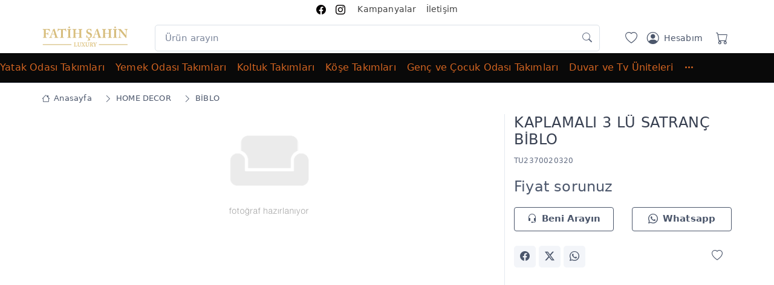

--- FILE ---
content_type: text/html; charset=UTF-8
request_url: https://www.fatihsahinluxury.com/takim/kaplamali-3-lu-satranc-biblo-20320
body_size: 20236
content:

<!DOCTYPE html>
<html lang="tr">
<head>
    <meta charset="utf-8">
    <meta name="viewport" content="initial-scale=1, maximum-scale=5, minimum-scale=1, width=device-width, height=device-height">
        <link rel="apple-touch-icon" sizes="180x180" href="/images/apple-touch-icon.png">
    <link rel="icon" type="image/png" sizes="32x32" href="/images/favicon-32x32.png">
    <link rel="icon" type="image/png" sizes="16x16" href="/images/favicon-16x16.png">
    <link rel="mask-icon" color="#fe6a6a" href="/images/safari-pinned-tab.svg">
        <meta name="msapplication-TileColor" content="#ffffff">
    <meta name="theme-color" content="#ffffff">

    <link rel="preconnect" href="https://www.googletagmanager.com">
    <link rel="dns-prefetch" href="https://www.googletagmanager.com">
    <link rel="dns-prefetch" href="https://cdn.jsdelivr.net/">

    <link rel="stylesheet" media="screen" href="/vendor/simplebar/dist/simplebar.min.css">
    <link rel="stylesheet" media="screen" href="/vendor/tiny-slider/dist/tiny-slider.css">
    <link rel="stylesheet" media="screen" href="/vendor/nouislider/dist/nouislider.min.css">
    <link rel="stylesheet" media="screen" href="/css/theme.css">
    <link rel="stylesheet" href="https://cdn.jsdelivr.net/npm/bootstrap-icons@1.11.2/font/bootstrap-icons.min.css">

    <meta name="generator" content="Mobilya Takip">

    
    <style>
        
        .tdFiyatNakit {display: none !important;}         #urunbilgi tr,body{background-color:#fff}.line-clamp-4,.zoomimg{overflow:hidden}body{letter-spacing:.012rem;overflow-y:scroll;overflow-x:hidden;-ms-text-size-adjust:100%;-webkit-text-size-adjust:100%;font-family:system-ui,-apple-system,"Segoe UI",Roboto,Ubuntu,Cantarell,"Noto Sans",sans-serif}a{color:#1565c0}.w124{width:124px}.h36{height:36px}.center-input{text-align:center;text-align-last:end}.select2-dropdown{z-index:2000!important}.indirimyuzde{border-radius:4px}i{font-size:1.25rem}.btn i,button i{font-size:1rem}.card{border-radius:0}.navbar-expand-lg .navbar-nav .nav-link{padding-top:.75rem;padding-bottom:.75rem}#ekmenu .nav-item,.etiketler img,.noUi-active .noUi-tooltip{display:block}#ekmenu .nav-link{padding:.5rem 0}.bgfa{background-color:#fafafa}.mh48{min-height:48px}.mh140{min-height:140px}.fw500{font-weight:500}.fw600{font-weight:600}.border-gri{border:1px solid rgba(0,0,0,.085)}.text-muted{color:#626c82!important}.tns-carousel [data-controls]{background-color:#f3f5f9b5;border:0;width:3rem;height:3rem}.tns-carousel [data-controls=next]{right:.75rem}.tns-carousel [data-controls=prev]{left:.75rem}#sliderAltKategoriler .tns-item img{max-height:90px}.tablo-son-cizgisiz tbody>tr:last-child>*{border-bottom:0}#urunbilgi tr{transition:background-color 1s}.bgsari{background-color:#ffeb3b!important;transition:background-color 1s!important}.transition-kubik{transition:650ms cubic-bezier(.46, .03, .52, .96)}.opacityBir,.opacitySifir{-webkit-transition:opacity .6s ease-in-out;-moz-transition:opacity .6s ease-in-out;-ms-transition:opacity .6s ease-in-out;-o-transition:opacity .6s ease-in-out}.opacityBir{opacity:1}.opacitySifir{opacity:0}.uzeri-golgeli:hover{box-shadow:0 .3rem 1.525rem -.375rem rgba(0,0,0,.1)}.textGolge{text-shadow:-1px 2px 1px #777,0 1px 1px #777,1px 0 1px #777,0 -1px #777}.sliderYazi{position:absolute!important;bottom:20%;margin-left:150px}.w150{width:150px}.widget .border-bottom:last-child{border-bottom:none}.ps-15{padding-left:15px}.ps-30{padding-left:30px}.line-clamp-4{display:-webkit-box!important;-webkit-box-orient:vertical;-webkit-line-clamp:4}.navbar-tool-label{position:absolute;top:.1px;right:-.1rem;width:1.25rem;height:1.25rem;border-radius:50%;background-color:#fe696a;color:#fff;font-size:.75rem;font-weight:500;text-align:center;line-height:1.25rem}.btn-wishlist.btn-sm{background-color:#f3f5f99e;position:absolute;right:15px;z-index:5;top:45px!important}.zoomimg .btn-wishlist.btn-sm{bottom:40px;right:5px;top:auto!important}.btnsmftr .btn-wishlist.btn-sm{bottom:auto!important;top:0!important}.btn-primary.disabled,.btn-primary:disabled{background-color:#b5b5b5;border-color:#9e9e9e;color:#ddd!important}.btn-group-sm>.btn-wishlist.btn>i,.btn-wishlist.btn-sm>i{line-height:2.25rem}.h1,.h2,.h3,.h4,.h5,.h6,h1,h2,h3,h4,h5,h6{font-weight:400;letter-spacing:.5px}#gezilenTakimlarSlider .zoomimg .btn-wishlist.btn-sm,#ilgiliTakimlarSlider .zoomimg .btn-wishlist.btn-sm{bottom:auto;right:5px;top:5px!important}.product-price{min-height:54px}.table>:not(caption)>*>*{padding:.5rem .25rem;border-bottom-width:0}#gezilenTakimlarSlider .product-price{min-height:auto}.zoomimg:hover{box-shadow:0 .25rem .5625rem -.0625rem rgb(0 0 0 / 3%),0 .275rem 1.25rem -.0625rem rgb(0 0 0 / 5%)!important}.zoomimg,.zoomimg img{transition:.2s ease-in-out}.foto{margin:0 auto;display:block}.modalFotoAdi{text-align:center;padding:.25rem!important;font-size:.875rem!important}.text-mavi{color:#1565c0!important}.breadcrumb-item>a{padding:6px}.widget-list-item{margin-bottom:1px}.widget-list-link{padding:6px 0}.fotolarDiv{min-height:540px}#h3Ilgililer{min-height:334px}.sl-wrapper .sl-close{color:#fafafa!important}.slayt{height:280px;background-size:contain;background-position:center;background-repeat:no-repeat;background-position-y:top}.yatayBanner,.yatayUstBanner{background-size:cover;background-position:center;background-repeat:no-repeat;transition:.5s}.yatayUstBanner{height:50px;line-height:50px;font-weight:500;font-size:1.2rem}.yatayBanner{height:300px}#ustOzelBanner span{font-size:1.2rem;font-weight:700}.col-md-4 .thmbc img{max-height:216px;margin-bottom:3px}.col-md-3 .thmbc img{max-height:170px}.navbar-nav a:first-child{padding-left:0!important}.navbar-tool-icon-box{width:2.5rem}.tns-carousel .tns-nav-inside{background-color:#f8f8f8}.gizle,.noUi-pips-horizontal,.noUi-tooltip{display:none}.urunParcalari .btn i,.urunParcalari button i{font-size:.8125rem!important}.urunParcalari .border-bottom{border-bottom:none!important}.table>:not(:last-child)>:last-child>*{border-bottom-color:#e3e9ef}.lsp06{padding:0 .75rem}.input-group-sm>.btn,.input-group-sm>.form-select,.input-group-sm>.input-group-text{padding:.3995rem .75rem!important}.alturunler{line-height:1.6rem!important;margin-top:5px}.ls-1{letter-spacing:1px}.accordion-item,.divurunBilgi{margin-left:15px;margin-right:15px}button.accordion-button{transition:.5s;padding-left:5px;padding-right:5px}.accordion-button:not(.collapsed){box-shadow:none;font-size:1.125rem}.logo-mobil{max-width:180px;max-height:50px;margin-top:5px}.filtre-sirala,.filtre-sirala-mobil{cursor:pointer}#navbarCollapseMobil .list-group-item{border:0;padding:.5rem}#navbarCollapseMobil .btn-outline-secondary:active,#navbarCollapseMobil .btn-outline-secondary:hover{background-color:inherit!important}#navbarCollapseMobil .card-body{margin-left:12px;margin-right:12px;border-left:0;border-right:0}.range-slider-ui{margin:2rem 0 1.5rem!important}.noUi-horizontal .noUi-tooltip{bottom:auto!important;top:115%!important}.golge-ust{box-shadow:-1.25rem 0 2rem 0 rgb(43 52 69 / 15%)}.etiketler{position:absolute;z-index:1;left:3px;top:5px}.etiket{display:block;font-size:.75rem;padding:1px 5px;margin:3px 0;border-radius:3px}.sticky-top{z-index:20!important}.offcanvas-end{width:360px}.enust i,.navbar-tool-icon{vertical-align:middle}iframe{min-height:400px}.navmt .genis{width:100%;left:0;right:0}.navmt .dropdown-menu>li{display:table-cell}.navmt .genisrow{max-width:1140px;margin:0 auto}.mobFiyatFont{font-size:initial}#divUrunler .col-md-7 .etiketler{position:inherit}#divUrunler .col-md-7 .etiket{display:inline-block;margin-right:5px}#divUrunler .product-card .card-body,#gezilenTakimlarSlider .product-card .card-body,#ilgiliTakimlarSlider .product-card .card-body{padding:1.25rem .5rem}
        .enust {font-size: 0.875rem;height: 31px;line-height: 31px;background-color: #ffffffff;border-bottom: 1px solid #ffffffff;}
        .enust i {font-size: 1rem}  .enust a, .enust i, .enust a:active, .enust a:visited {color:#040101ff !important;}
        .btn-beni-arayin {color:#4b566bff !important;background-color:#ffffffff !important;border: 1px solid #4b566bff;}
        .btn-whatsapp {color:#4b566bff !important;background-color:#ffffffff !important;border: 1px solid #4b566bff;}
        .bg-ust {background-color:#ffffffff !important;}
        .navbar-stuck-menu {height:49px;background-color:#000000f6 !important;border-bottom: 1px solid #040916ff;}
        .menuustitem, .nav-link {color:#d36421ff !important;}
        .dropdown-menu .nav-link {color:#4b566b !important;}
        .navbar-stuck-menu a:active {color:#e3e3e3 !important;}
        #ustOzelBanner {height: 50px;margin: 0;line-height:50px;background-color: #01021ed0;color: #ffffffff;}
        #navbarCollapseMobil .navmobil-link,#navbarCollapseMobil .list-group-item {color:#d36421ff !important;}
        .btn-primary {background-color: #1565c0;border-color: #1565c0;}
        .btn-primary.btn-shadow {box-shadow: 0 0.5rem 1.125rem -0.5rem #1565c0;}
        .btn-primary:hover, .btn-primary:active, .btn-primary:focus,
        .btn-primary.active, .btn-primary.show {background-color: #1565c0cc;border-color: #1565c0cc;}
        .btn-outline-primary {border-color: #fe696aff;color: #fe696aff;}
        .btn-outline-primary:hover {background-color: transparent !important;color:#111 !important;}
        .bg-primary, .navbar-tool-label, .nav-tabs .nav-link.active::before, .range-slider-ui .noUi-connect {background-color: #fe696aff !important;}
        .text-danger {color:  #d32f2fff !important;}
        .text-primary, .nav-tabs .nav-link.active,
        .nav-tabs .nav-item.show .nav-link, a.nav-link:hover {color:  #fe696aff !important;}
        .nav-tabs .nav-link.active, .nav-tabs .nav-item.show .nav-link {border-color:  #fe696aff !important;}
        .divSepetim {background-color: #374050ff;}
        .step-item, .divSepetim, .divSepetim h3 {color: #ffffffff !important;}
        .form-check-input:checked, .step-item.active .step-count, .step-item.active .step-progress {border-color: #fe696aff !important;background-color: #fe696aff !important;}

        @media only screen and (min-width:760px){.zoomimg img:hover{transform:scale(1.02)}}
        @media screen and (min-width:1920px){.slayt{height:450px;background-size:cover}}
        @media screen and (min-width:992px){.btnGrupAdetler .paketAdet,.btnGrupAdetler .takimAdet,.btnGrupAdetler .urunAdet{padding-right:0}}
        @media screen and (max-width:992px){.btnGrupAdetler .paketAdet,.btnGrupAdetler .takimAdet,.btnGrupAdetler .urunAdet{padding:6px}.tns-carousel.tns-controls-outside{padding:0 .7rem!important}}
        @media screen and (max-width:576px){header .container{padding-right:.25rem}.foto{min-height:124px !important}.navbar-brand{margin-right:.5rem}.navbar-brand>img{width:124px!important}.etiketler{position:initial}.fotolarDiv .etiketler{padding-left:.5rem;position:absolute}.etiket,.etiketler img{display:inline-block;margin-right:1px}.fotolarDiv{min-height:230px}#h3Ilgililer{min-height:267px}.mh164-m{min-height:164px}.mh140-m{min-height:140px}.mh128-m{min-height:128px}.h900-m{height:900px}.h1020-m{min-height:960px!important;overflow:hidden}.mh800-m{min-height:800px}.mobFiyatFont{font-size:1.25rem!important;padding-top:.5rem!important;padding-bottom:.5rem!important;display:block}.sepeteEkle{font-size:1rem!important}.etiketler img{width:64px!important}.zoomimg:hover{border:1px solid #fff!important}.offcanvas-end{width:100%}.card-body{padding:1rem}.accordion-body{padding:.25rem}.center-input{text-align:center;text-align-last:center}.yatayUstBanner{height:50px}.ps-30{padding-left:10px}.breadcrumb{font-size:.75rem}.navbar-tool-icon{font-size:1.125rem}#divUrunler .product-card .card-body,#gezilenTakimlarSlider .product-card .card-body,#ilgiliTakimlarSlider .product-card .card-body{padding:.75rem 0}}
        @media (min-width:1280px){.container,.container-lg,.container-md,.container-sm,.container-xl{max-width:1170px}}
        </style>


    
<title>KAPLAMALI 3 LÜ SATRANÇ BİBLO - FATİH ŞAHİN LUXURY</title>
<meta name="description" content="Takım içeriğinde 1 adet KAPLAMALI 3 LÜ SATRANÇ Kaplamalı 3 lü Satranç GOLD bulunmaktadır....">

<meta property="og:url" content="https://www.fatihsahinluxury.com/takim/kaplamali-3-lu-satranc-biblo-20320">
<meta property="og:type" content="website">
<meta property="og:title" content="KAPLAMALI 3 LÜ SATRANÇ BİBLO - FATİH ŞAHİN LUXURY">
<meta property="og:description" content="Takım içeriğinde 1 adet KAPLAMALI 3 LÜ SATRANÇ Kaplamalı 3 lü Satranç GOLD bulunmaktadır....">

<link rel="canonical" href="https://www.fatihsahinluxury.com/takim/kaplamali-3-lu-satranc-biblo-20320">

<link rel="stylesheet" media="screen" href="/css/simple-lightbox.css">

<style>
    #urunResimleriThumbs img {
        cursor: pointer;
    }

    #urunResimleriThumbs-ow {
        border:1px solid #e3e9e0;
    }
    #urunResimleriThumbs-ow button {
        background-color:#f3f5f9;
    }

    .urunParcalari span {
        line-height: 2.3;
    }
    .btnGrupAdetler {
        width:140px;
    }


    .urunParcalari .urunAdet:active {
        border-color: #dae1e7;
    }

    .urunbilgi {
        /*transition: 200ms ease-in-out;*/
        max-width:382px;

        animation: fadeIn 1s;
    }

    .divUrunlerTablosu {
        max-height: 360px;
        overflow-y: auto;
        overflow-x: hidden;
    }

    .fade-in { animation: fadeIn 1s; }

    @keyframes fadeIn {
        0% { opacity: 0; }
        100% { opacity: 1; }
    }

    #urunResimleri {
        overflow:hidden;
    }
    #urunResimleri .img-fluid {
        max-height: 100%; /* 432px; */
    }
    #urunResimleriThumbs {
        max-height: 90px;
        overflow:hidden;
    }
    #urunResimleriThumbs img {
        max-height: 90px;
    }
    /*.dnoneMob {*/
    /*    display: initial !important;*/
    /*}*/
    .dMob {
        display: none !important;
    }

    .urunBilgiDiv {
        margin-bottom: 1rem;
    }
    .sepetAltRow {
        margin:5px 0;
    }


    #urunResimleri > .tns-item:before {
        content: ' ';
        display: inline-block;
        vertical-align: middle;
        height: 100%;
    }

    @media only screen and (min-width: 768px) {
        #urunResimleri > .tns-item {
            height: 432px;
        }
    }


    @media only screen and (max-width:576px) {
        #urunResimleri > .tns-item {
            height:230px;
        }


        main {
            font-size: .875rem;
        }
    }

    @media only screen and (max-width:480px) {
        /*#urunResimleri .img-fluid {*/
        /*    max-height: 240px !important;*/
        /*}*/
    }

    @media only screen and (max-width: 992px) {

        .dMob {
            display: block !important;
        }
        .divurunBilgi {
            border-top: 0 !important;
        }
        .baslikFiyat {
            text-align:center;
        }
        .urunbilgi {
            max-width:initial;
        }
        .urunBilgiDiv {
            margin-bottom: 0 !important;
            box-shadow: 0 0.125rem 0.3rem -0.0625rem rgb(0 0 0 / 3%), 0 0.275rem 0.75rem -0.0625rem rgb(0 0 0 / 6%) !important;
        }
        .fotolarDiv {
            padding-bottom: .4rem;
            /*overflow: hidden;*/
        }
        #toplamSepetDiv {
            width: 100%;
            position: fixed;
            display: block;
            bottom: 0;
            right: 0;
            left: 0;
            padding: 1px 5px 0 5px;
            min-height: 57px;
            /*height: 64px;*/
            background-color: #f6f9fc;
            margin: 0;
            z-index: 999;
            box-shadow: -1.25rem 0 2rem 0 rgb(43 52 69 / 15%);
        }
        #toplamSepetDiv .sepetAltRow {
            padding: 0 1px;
        }

        /*.btnGrupAdetler .takimAdet, .btnGrupAdetler .urunAdet {*/
        /*    padding-right: 10px;*/
        /*}*/
        #urunParcalari {
            margin-bottom: 1rem;
            padding-bottom: 0.4rem;
            border-bottom: 1px solid #e3e9ef !important;
        }
        .centerMob {
            text-align: center !important;
        }
        .dnoneMob,  #tableSecilenUrunler {
            display: none !important;
        }

        .btn-scroll-top.show {
            bottom:4rem !important;
        }
        .btnGrupAdetler {
            width: 100px;
        }
        .input-group-sm > .form-select, .input-group-sm > .input-group-text, .input-group-sm > .btn {
            padding: 5px 7px !important;
        }

        .product-card h5, .product-card .fs-4, .product-card .fs-5 {
            font-size: 1rem !important;
        }
    }
</style>

</head>
<body>

<main class="page-wrapper">

<header>
            <div class="enust d-none d-md-block">
            <div class="container">

                <div class="text-center mx-auto">
                    <ul class="list-inline">
                        <li class="list-inline-item"><a href="https://www.facebook.com/PETEK-Exclusive-365272143567578/?ref=bookmarks" rel="noopener" target="_blank" title="FATİH ŞAHİN LUXURY Facebook"><i class="bi bi-facebook ikonEnUst"></i></a></li><li class="list-inline-item"><a href="https://www.instagram.com/fatihsahinluxury/?hl=tr" rel="noopener" target="_blank" title="FATİH ŞAHİN LUXURY Instagram"><i class="bi bi-instagram ikonEnUst"></i></a></li>                        <li class="list-inline-item"><a href="https://www.fatihsahinluxury.com/kampanyalar" title="Kampanyalar" style="color:#424242 !important;" >Kampanyalar</a></li><li class="list-inline-item"><a href="https://www.fatihsahinluxury.com/iletisim" title="İletişim" style="color:#424242 !important;" >İletişim</a></li>                                            </ul>
                </div>
            </div>
        </div>
    
    <div class="navbar navbar-expand-lg navbar-light bg-light py-0 bg-ust">
        <div class="container">

            <a class="navbar-brand flex-shrink-0" href="/" title="FATİH ŞAHİN LUXURY">
                    <img src="https://storage.googleapis.com/mobilya/firma/fatih-sahin-luxury-logo-613ca6dc1b1a4.png" width="142" alt="FATİH ŞAHİN LUXURY"/>
            </a>

                        <div class="input-group d-none d-lg-flex mx-4">
                <form method="get" action="/arama" id="frmArama" class="mx-1 w-100 pt-2">
                    <input name="k" id="arama1" value="" class="form-control pe-5" type="search" placeholder="Ürün arayın" />
                </form>
                <i class="bi bi-search position-absolute top-50 end-0 translate-middle-y text-muted fs-base me-3 mt-1"></i>
            </div>
            
            <div class="navbar-toolbar d-flex flex-shrink-0 align-items-center pt-2">

                <a href="/favorilerim" title="Favorilerim" class="navbar-tool-icon-box ps-2"><i class="navbar-tool-icon bi bi-heart"></i></a>

                <a class="navbar-tool ms-1 ms-lg-0 me-n1 me-lg-2" href="/hesabim" title="Hesabım">
                    <div class="navbar-tool-icon-box"><i class="navbar-tool-icon bi bi-person-circle"></i></div>

                    <div class="navbar-tool-text ms-n3">Hesabım</div>
                </a>

                                    <a href="/sepetim" title="Sepetim" class="navbar-tool-icon-box ps-2">
                                                <i class="navbar-tool-icon bi bi-cart"></i></a>
                

                <button class="navbar-toggler" type="button" name="btnNavCol" aria-label="Menü" data-bs-toggle="collapse" data-bs-target="#navbarCollapseMobil">
                    <span class="navbar-toggler-icon"></span>
                </button>

            </div>
        </div>

                    <div class="d-block d-lg-none input-group py-1 px-2">
                <form method="get" action="/arama" id="frmArama" class="w-100">
                    <input name="k" id="arama2" class="form-control p-2 pe-5" type="search" placeholder="Ürün arayın" />
                </form>
                <i class="bi bi-search position-absolute top-50 end-0 translate-middle-y text-muted fs-base me-3"></i>
            </div>
        
    </div>


                <div id="navbarCollapseMobil" class="m-2 shadow-sm collapse">
                <div class="d-flex"><div class="ps-1 flex-grow-1"><a class="navmobil-link d-block p-2 mt-1" href="/kategori/yatak-odasi-takimlari" title="Yatak Odası Takımları">Yatak Odası Takımları</a></div><div class="p-0"><a href="#collapseMbl1049" class="btn btn-outline-secondary btn-icon border-0 mblnavikon" data-bs-toggle="collapse" role="button" aria-expanded="false" aria-controls="collapseMbl1049"><i class="bi bi-plus-square"></i></a></div></div><div class="collapse" id="collapseMbl1049"><div class="card card-body py-1 ps-3"><div class="list-group"><a href="/kategori/yatak-odasi-takimlari/modern-yatak-odalari" class="list-group-item" title="MODERN YATAK ODALARI">MODERN YATAK ODALARI</a> </div></div></div><div class="d-flex"><div class="ps-1 flex-grow-1"><a class="navmobil-link d-block p-2 mt-1" href="/kategori/yemek-odasi-takimlari" title="Yemek Odası Takımları">Yemek Odası Takımları</a></div><div class="p-0"><a href="#collapseMbl1050" class="btn btn-outline-secondary btn-icon border-0 mblnavikon" data-bs-toggle="collapse" role="button" aria-expanded="false" aria-controls="collapseMbl1050"><i class="bi bi-plus-square"></i></a></div></div><div class="collapse" id="collapseMbl1050"><div class="card card-body py-1 ps-3"><div class="list-group"><a href="/kategori/yemek-odasi-takimlari/yemek-masasi" class="list-group-item" title="YEMEK MASASI">YEMEK MASASI</a> </div></div></div><div class="d-flex"><div class="ps-1 flex-grow-1"><a class="navmobil-link d-block p-2 mt-1" href="/kategori/koltuk-takimlari" title="Koltuk Takımları">Koltuk Takımları</a></div></div><div class="d-flex"><div class="ps-1 flex-grow-1"><a class="navmobil-link d-block p-2 mt-1" href="/kategori/kose-takimlari" title="Köşe Takımları">Köşe Takımları</a></div></div><div class="d-flex"><div class="ps-1 flex-grow-1"><a class="navmobil-link d-block p-2 mt-1" href="/kategori/genc-odasi-takimlari" title="Genç ve Çocuk Odası Takımları">Genç ve Çocuk Odası Takımları</a></div></div><div class="d-flex"><div class="ps-1 flex-grow-1"><a class="navmobil-link d-block p-2 mt-1" href="/kategori/tv-uniteleri" title="Duvar ve Tv Üniteleri">Duvar ve Tv Üniteleri</a></div></div><div class="d-flex"><div class="ps-1 flex-grow-1"><a class="navmobil-link d-block p-2 mt-1" href="/kategori/tamamlayici-urunler" title="HOME DECOR">HOME DECOR</a></div><div class="p-0"><a href="#collapseMbl1047" class="btn btn-outline-secondary btn-icon border-0 mblnavikon" data-bs-toggle="collapse" role="button" aria-expanded="false" aria-controls="collapseMbl1047"><i class="bi bi-plus-square"></i></a></div></div><div class="collapse" id="collapseMbl1047"><div class="card card-body py-1 ps-3"><div class="list-group"><a href="/kategori/tamamlayici-urunler/sandalye-modelleri" class="list-group-item" title="SANDALYE MODELLERİ">SANDALYE MODELLERİ</a> <a href="/kategori/tamamlayici-urunler/mutfak-setleri" class="list-group-item" title="MUTFAK SETLERİ">MUTFAK SETLERİ</a> <a href="/kategori/tamamlayici-urunler/yataklar" class="list-group-item" title="YATAKLAR">YATAKLAR</a> <a href="/kategori/tamamlayici-urunler/baza-setleri" class="list-group-item" title="BAZA SETLERİ">BAZA SETLERİ</a> <a href="/kategori/tamamlayici-urunler/zigon-sehpalar" class="list-group-item" title="ZİGON SEHPALAR">ZİGON SEHPALAR</a> <a href="/kategori/tamamlayici-urunler/orta-sehpalar" class="list-group-item" title="ORTA SEHPALAR">ORTA SEHPALAR</a> <a href="/kategori/tamamlayici-urunler/dresuarlar" class="list-group-item" title="DRESUARLAR">DRESUARLAR</a> <a href="/kategori/tamamlayici-urunler/saat" class="list-group-item" title="SAAT">SAAT</a> <a href="/kategori/tamamlayici-urunler/aydinlatmalar" class="list-group-item" title="AYDINLATMALAR">AYDINLATMALAR</a> <a href="/kategori/tamamlayici-urunler/kitapliklar" class="list-group-item" title="KİTAPLIKLAR">KİTAPLIKLAR</a> <a href="/kategori/tamamlayici-urunler/agaclar" class="list-group-item" title="AĞAÇLAR">AĞAÇLAR</a> <a href="/kategori/tamamlayici-urunler/tablo" class="list-group-item" title="TABLO">TABLO</a> <a href="/kategori/tamamlayici-urunler/aksesuar" class="list-group-item" title="AKSESUAR">AKSESUAR</a> <a href="/kategori/tamamlayici-urunler/yan-sehpa" class="list-group-item" title="YAN SEHPA">YAN SEHPA</a> <a class="list-group-item" href="/kategori/tamamlayici-urunler/biblo">BİBLO</a></div></div></div><div class="d-flex"><div class="ps-1 flex-grow-1"><a class="navmobil-link d-block p-2 mt-1" href="/koleksiyonlar" title="Koleksiyonlar">Koleksiyonlar</a></div></div><div class="d-flex"><div class="ps-1 flex-grow-1"><a class="navmobil-link d-block p-2 mt-1" href="/kategori/tekil-urunler" title="TEKİL ÜRÜNLER">TEKİL ÜRÜNLER</a></div><div class="p-0"><a href="#collapseMbl6513" class="btn btn-outline-secondary btn-icon border-0 mblnavikon" data-bs-toggle="collapse" role="button" aria-expanded="false" aria-controls="collapseMbl6513"><i class="bi bi-plus-square"></i></a></div></div><div class="collapse" id="collapseMbl6513"><div class="card card-body py-1 ps-3"><div class="list-group"><a href="/kategori/tekil-urunler/tv-koltugu" class="list-group-item" title="TV KOLTUĞU">TV KOLTUĞU</a> </div></div></div><div class="d-flex"><div class="ps-1 flex-grow-1"><a class="navmobil-link d-block p-2 mt-1" href="https://www.fatihsahinluxury.com/kampanyalar" title="Kampanyalar">Kampanyalar</a></div></div><div class="d-flex"><div class="ps-1 flex-grow-1"><a class="navmobil-link d-block p-2 mt-1" href="https://www.fatihsahinluxury.com/iletisim" title="İletişim">İletişim</a></div></div>            </div>

    <div class="navbar navbar-expand-lg navbar-light navbar-stuck-menu py-0 d-none d-lg-block">
      <div style="margin:0 auto;max-width:1280px;max-height:48px !important;">
        <div class="collapse navbar-collapse" id="navbarCollapse">
            <ul class="navbar-nav navmt" id="ustnavi">
              <li class="nav-item dropdown mb-0 position-static"><a class="nav-link dropdown-toggle menuustitem" data-target="/kategori/yatak-odasi-takimlari" href="/kategori/yatak-odasi-takimlari" data-hover="dropdown" data-bs-auto-close="outside">Yatak Odası Takımları</a><div class="dropdown-menu p-0 rounded-0 gnsw"><div class="gnsrow"><div class="d-flex flex-wrap flex-sm-nowrap px-2"><div class="mega-dropdown-column p-md-2 my-1"><div class="widget widget-links"><ul class="widget-list"><li class="widget-list-item mb-0"><a href="/kategori/yatak-odasi-takimlari/modern-yatak-odalari" class="widget-list-link fs-md py-1" title="MODERN YATAK ODALARI">MODERN YATAK ODALARI</a></li><li class="widget-list-item d-block d-lg-none"><a class="widget-list-link py-2 fs-md" href="/kategori/yatak-odasi-takimlari" title="Yatak Odası Takımları">Tüm Yatak Odası Takımları</a></li></ul></div></div></div></div></div></li><li class="nav-item dropdown mb-0 position-static"><a class="nav-link dropdown-toggle menuustitem" data-target="/kategori/yemek-odasi-takimlari" href="/kategori/yemek-odasi-takimlari" data-hover="dropdown" data-bs-auto-close="outside">Yemek Odası Takımları</a><div class="dropdown-menu p-0 rounded-0 gnsw"><div class="gnsrow"><div class="d-flex flex-wrap flex-sm-nowrap px-2"><div class="mega-dropdown-column p-md-2 my-1"><div class="widget widget-links"><ul class="widget-list"><li class="widget-list-item mb-0"><a href="/kategori/yemek-odasi-takimlari/yemek-masasi" class="widget-list-link fs-md py-1" title="YEMEK MASASI">YEMEK MASASI</a></li><li class="widget-list-item d-block d-lg-none"><a class="widget-list-link py-2 fs-md" href="/kategori/yemek-odasi-takimlari" title="Yemek Odası Takımları">Tüm Yemek Odası Takımları</a></li></ul></div></div></div></div></div></li><li class="nav-item mb-0"><a class="nav-link" href="/kategori/koltuk-takimlari" title="Koltuk Takımları">Koltuk Takımları</a></li><li class="nav-item mb-0"><a class="nav-link" href="/kategori/kose-takimlari" title="Köşe Takımları">Köşe Takımları</a></li><li class="nav-item mb-0"><a class="nav-link" href="/kategori/genc-odasi-takimlari" title="Genç ve Çocuk Odası Takımları">Genç ve Çocuk Odası Takımları</a></li><li class="nav-item mb-0"><a class="nav-link" href="/kategori/tv-uniteleri" title="Duvar ve Tv Üniteleri">Duvar ve Tv Üniteleri</a></li><li class="nav-item dropdown mb-0 position-static"><a class="nav-link dropdown-toggle menuustitem" data-target="/kategori/tamamlayici-urunler" href="/kategori/tamamlayici-urunler" data-hover="dropdown" data-bs-auto-close="outside">HOME DECOR</a><div class="dropdown-menu p-0 rounded-0 gnsw"><div class="gnsrow"><div class="d-flex flex-wrap flex-sm-nowrap px-2"><div class="mega-dropdown-column p-md-2 my-1"><div class="widget widget-links"><ul class="widget-list"><li class="widget-list-item mb-0"><a href="/kategori/tamamlayici-urunler/sandalye-modelleri" class="widget-list-link fs-md py-1" title="SANDALYE MODELLERİ">SANDALYE MODELLERİ</a></li><li class="widget-list-item mb-0"><a href="/kategori/tamamlayici-urunler/mutfak-setleri" class="widget-list-link fs-md py-1" title="MUTFAK SETLERİ">MUTFAK SETLERİ</a></li><li class="widget-list-item mb-0"><a href="/kategori/tamamlayici-urunler/yataklar" class="widget-list-link fs-md py-1" title="YATAKLAR">YATAKLAR</a></li><li class="widget-list-item mb-0"><a href="/kategori/tamamlayici-urunler/baza-setleri" class="widget-list-link fs-md py-1" title="BAZA SETLERİ">BAZA SETLERİ</a></li><li class="widget-list-item mb-0"><a href="/kategori/tamamlayici-urunler/zigon-sehpalar" class="widget-list-link fs-md py-1" title="ZİGON SEHPALAR">ZİGON SEHPALAR</a></li><li class="widget-list-item mb-0"><a href="/kategori/tamamlayici-urunler/orta-sehpalar" class="widget-list-link fs-md py-1" title="ORTA SEHPALAR">ORTA SEHPALAR</a></li><li class="widget-list-item mb-0"><a href="/kategori/tamamlayici-urunler/dresuarlar" class="widget-list-link fs-md py-1" title="DRESUARLAR">DRESUARLAR</a></li><li class="widget-list-item mb-0"><a href="/kategori/tamamlayici-urunler/saat" class="widget-list-link fs-md py-1" title="SAAT">SAAT</a></li><li class="widget-list-item mb-0"><a href="/kategori/tamamlayici-urunler/aydinlatmalar" class="widget-list-link fs-md py-1" title="AYDINLATMALAR">AYDINLATMALAR</a></li><li class="widget-list-item mb-0"><a href="/kategori/tamamlayici-urunler/kitapliklar" class="widget-list-link fs-md py-1" title="KİTAPLIKLAR">KİTAPLIKLAR</a></li><li class="widget-list-item mb-0"><a href="/kategori/tamamlayici-urunler/agaclar" class="widget-list-link fs-md py-1" title="AĞAÇLAR">AĞAÇLAR</a></li><li class="widget-list-item mb-0"><a href="/kategori/tamamlayici-urunler/tablo" class="widget-list-link fs-md py-1" title="TABLO">TABLO</a></li><li class="widget-list-item mb-0"><a href="/kategori/tamamlayici-urunler/aksesuar" class="widget-list-link fs-md py-1" title="AKSESUAR">AKSESUAR</a></li><li class="widget-list-item mb-0"><a href="/kategori/tamamlayici-urunler/yan-sehpa" class="widget-list-link fs-md py-1" title="YAN SEHPA">YAN SEHPA</a></li><li class="widget-list-item d-block d-lg-none"><a class="widget-list-link py-2 fs-md" href="/kategori/tamamlayici-urunler" title="HOME DECOR">Tüm HOME DECOR</a></li></ul></div></div><div class="mega-dropdown-column p-md-2 my-1 px-xs-3"><div class="widget widget-links"><ul class="widget-list"><li class="widget-list-item mb-0"><a class="widget-list-link fs-md py-1" href="/kategori/tamamlayici-urunler/biblo">BİBLO</a></li></ul></div></div></div></div></div></li><li class="nav-item mb-0"><a class="nav-link" href="/koleksiyonlar" title="Koleksiyonlar">Koleksiyonlar</a></li><li class="nav-item dropdown mb-0 position-static"><a class="nav-link dropdown-toggle menuustitem" data-target="/kategori/tekil-urunler" href="/kategori/tekil-urunler" data-hover="dropdown" data-bs-auto-close="outside">TEKİL ÜRÜNLER</a><div class="dropdown-menu p-0 rounded-0 gnsw"><div class="gnsrow"><div class="d-flex flex-wrap flex-sm-nowrap px-2"><div class="mega-dropdown-column p-md-2 my-1"><div class="widget widget-links"><ul class="widget-list"><li class="widget-list-item mb-0"><a href="/kategori/tekil-urunler/tv-koltugu" class="widget-list-link fs-md py-1" title="TV KOLTUĞU">TV KOLTUĞU</a></li><li class="widget-list-item d-block d-lg-none"><a class="widget-list-link py-2 fs-md" href="/kategori/tekil-urunler" title="TEKİL ÜRÜNLER">Tüm TEKİL ÜRÜNLER</a></li></ul></div></div></div></div></div></li>                <li class="nav-item dropdown dropdownson d-none">
                    <a class="nav-link" href="#" id="navbarDropdownMenu" role="button" data-hover="dropdown" data-bs-auto-close="outside">
                        <span class="bi bi-three-dots"></span>
                    </a>
                    <ul class="dropdown-menu dropdown-menu-end rounded-0 p-md-2" id="ekmenu" aria-labelledby="navbarDropdownMenu">
                    </ul>
                </li>
          </ul>
        </div>
      </div>
    </div>

        
    
</header><div class="container mt-2 mt-md-3 px-0 px-md-2">

    <nav aria-label="breadcrumb">
        <ol itemscope itemtype="https://schema.org/BreadcrumbList" class="breadcrumb flex-lg-nowrap justify-content-center justify-content-lg-start">
            <li class="breadcrumb-item" itemprop="itemListElement" itemscope itemtype="https://schema.org/ListItem"><a class="text-nowrap" href="/" title="Anasayfa" itemprop="item"><i class="bi bi-house"></i><span itemprop="name" class="d-none d-md-inline-block">Anasayfa</span></a>
                <meta itemprop="position" content="1">
            </li>

            <li class="breadcrumb-item text-nowrap" itemscope itemprop="itemListElement" itemtype="https://schema.org/ListItem">
                <a href="https://www.fatihsahinluxury.com/kategori/tamamlayici-urunler" title="HOME DECOR" itemprop="item"><i class="bi bi-chevron-right"></i><span itemprop="name">HOME DECOR</span></a>
                <meta itemprop="position" content="2">
            </li>

                            <li class="breadcrumb-item text-nowrap" itemscope itemprop="itemListElement" itemtype="https://schema.org/ListItem">
                    <a href="https://www.fatihsahinluxury.com/kategori/tamamlayici-urunler/biblo" title="BİBLO" itemprop="item"><i class="bi bi-chevron-right"></i><span itemprop="name">BİBLO</span></a>
                    <meta itemprop="position" content="3">
                </li>
            
        </ol>
    </nav>
</div>

    <div class="container pb-3  mt-1 mt-md-3">

        
        <div class="row justify-content-center">

            <div class="col-12 col-lg-8 border-end px-0 px-md-2">
                <div class="card product-card border-0 bg-white fotolarDiv">
                    <div class="text-center"><img src="/images/placeholder.gif" data-src="https://storage.googleapis.com/mobilya/statik/resimyok.png" class="foto lazy-loaded-image lazy" alt="Mobilya"></div>                </div>
            </div>


            <div class="col-12 col-lg-4 urunBilgiDiv">
                <div style="position:relative;">
                    <div id="urunbilgi" class="urunbilgi">

                        <div class="mt0">
                            <div class="baslikFiyat">
                                <h1 class="fs-4 fw-normal">KAPLAMALI 3 LÜ SATRANÇ BİBLO</h1>                                <span class="text-muted d-block fs-xs">TU2370020320</span>                                                            </div>

                            <div class="urunlarSag">

                                <p class="mt-3 fs-4">Fiyat sorunuz</p>
                                <div class="dnoneMob">

                                                                        <div class="text-center mt-3">
                                        <div id="divBeniArayin">
                                            <div class="row">
                                                <div class="col text-start">
                                                    <button type="button" class="btn btn-sm btn-beni-arayin w-100 fs-md fw600" data-bs-toggle="modal" data-bs-target="#modalBeniArayin" title="Beni Arayın">
                                                        <i class="bi bi-headset me-2"></i>Beni Arayın</button>
                                                </div>
                                                                                                    <div class="col text-end">
                                                        <a href="https://wa.me/902626434311?text=https%3A%2F%2Fwww.fatihsahinluxury.com%2Ftakim%2Fkaplamali-3-lu-satranc-biblo-20320" class="btn btn-sm btn-whatsapp w-100 fs-md fw600" rel="noopener" target="_blank" title="Whatsapp ile iletişime geçin">
                                                            <i class="bi bi-whatsapp me-2"></i>Whatsapp</a>
                                                    </div>
                                                                                            </div>
                                        </div>
                                    </div>
                                    

                                <div class="row mt-3">
                                    <div class="col-8 col-sm-8">
                                        <div class="sosyal mt-2">

<a href="https://www.facebook.com/sharer/sharer.php?u=https%3A%2F%2Fwww.fatihsahinluxury.com%2Ftakim%2Fkaplamali-3-lu-satranc-biblo-20320" class="btn-social bs-facebook" rel="noopener" target="_blank" title="Facebook'da Paylaşın"><i class="bi bi-facebook"></i></a>
<a href="https://twitter.com/intent/tweet?url=https%3A%2F%2Fwww.fatihsahinluxury.com%2Ftakim%2Fkaplamali-3-lu-satranc-biblo-20320" class="btn-social bs-twitter" rel="noopener" target="_blank" title="Twitleyin"><i class="bi bi-twitter-x"></i></a>

  <a href="https://api.whatsapp.com/send/?text=KAPLAMALI+3+L%C3%9C+SATRAN%C3%87+B%C4%B0BLO+https%3A%2F%2Fwww.fatihsahinluxury.com%2Ftakim%2Fkaplamali-3-lu-satranc-biblo-20320" rel="noopener" target="_blank" class="btn-social bs-whatsapp" title="Whatsapp ile Paylaşın"><i class="bi bi-whatsapp"></i></a></div>
                                    </div>
                                    <div class="col-4 col-sm-4 text-end">
                                        <div id="divFavori">
                                            <a href="/uye-girisi?r=takim-20320" class="btn secondary btn-icon" data-bs-toggle="tooltip" data-bs-placement="left" title="" data-bs-original-title="Favorilerime Ekle" aria-label="Favorilerime Ekle"><i class="bi bi-heart fs-lg"></i></a>                                        </div>
                                    </div>
                                </div>

                                    
                                </div>
                            </div>
                        </div>

                    </div>
                </div>
            </div>

        </div>

        <div class="row urundetay mb-5" id="urundetay">
            <div class="col-12 col-lg-8 border-end px-0 px-md-2 pt-2">

                
                <div class="dMob py-2 shadow-sm mb-2">
                    <div class="row mx-0">
                        <div class="col-8 col-sm-8">
                            <div class="sosyal mt-2">

<a href="https://www.facebook.com/sharer/sharer.php?u=https%3A%2F%2Fwww.fatihsahinluxury.com%2Ftakim%2Fkaplamali-3-lu-satranc-biblo-20320" class="btn-social bs-facebook" rel="noopener" target="_blank" title="Facebook'da Paylaşın"><i class="bi bi-facebook"></i></a>
<a href="https://twitter.com/intent/tweet?url=https%3A%2F%2Fwww.fatihsahinluxury.com%2Ftakim%2Fkaplamali-3-lu-satranc-biblo-20320" class="btn-social bs-twitter" rel="noopener" target="_blank" title="Twitleyin"><i class="bi bi-twitter-x"></i></a>

  <a href="https://api.whatsapp.com/send/?text=KAPLAMALI+3+L%C3%9C+SATRAN%C3%87+B%C4%B0BLO+https%3A%2F%2Fwww.fatihsahinluxury.com%2Ftakim%2Fkaplamali-3-lu-satranc-biblo-20320" rel="noopener" target="_blank" class="btn-social bs-whatsapp" title="Whatsapp ile Paylaşın"><i class="bi bi-whatsapp"></i></a></div>
                        </div>
                        <div class="col-4 col-sm-4 text-end">
                            <div id="divFavori">
                                <a href="/uye-girisi?r=takim-20320" class="btn secondary btn-icon" data-bs-toggle="tooltip" data-bs-placement="left" title="" data-bs-original-title="Favorilerime Ekle" aria-label="Favorilerime Ekle"><i class="bi bi-heart fs-lg"></i></a>                            </div>
                        </div>
                    </div>

                    <div class="text-center mt-3">
                            <div class="row mx-0">
                                <div class="col text-start">
                                    <button type="button" class="btn btn-sm btn-beni-arayin w-100 fs-md fw600" data-bs-toggle="modal" data-bs-target="#modalBeniArayin" title="Beni Arayın">
                                        <i class="bi bi-headset me-2"></i>Beni Arayın</button>
                                </div>
                                                                    <div class="col text-end">
                                        <a href="https://wa.me/902626434311?text=https%3A%2F%2Fwww.fatihsahinluxury.com%2Ftakim%2Fkaplamali-3-lu-satranc-biblo-20320" class="btn btn-sm btn-whatsapp w-100 fs-md fw600" rel="noopener" target="_blank" title="Whatsapp ile iletişime geçin">
                                            <i class="bi bi-whatsapp me-2"></i>Whatsapp</a>
                                    </div>
                                                            </div>
                    </div>
                </div>

                <div class="card border-0 divurunBilgi bg-secondary">
                    <div class="card-body p-2">
                        <h2 class="fs-5 mt-3"><i class="bi bi-info-circle me-2"></i> Ürün Özellikleri</h2><p>Takım içeriğinde 1 adet KAPLAMALI 3 LÜ SATRANÇ Kaplamalı 3 lü Satranç GOLD bulunmaktadır.</p>                    </div>
                </div>

                <div class="accordion mt-1 bg-light" id="accordionDivler">

                    

                                            <div class="accordion-item rounded-0 border-0 border-bottom">
                            <h3 class="accordion-header" id="heading3">
                                <button class="accordion-button collapsed" type="button" data-bs-toggle="collapse" data-bs-target="#collapse3" aria-expanded="false" aria-controls="collapse3"><i class="bi bi-truck me-2"></i>Teslimat</button>
                            </h3>
                            <div class="accordion-collapse collapse" id="collapse3" aria-labelledby="heading3">
                                <div class="accordion-body">
                                    <p>Tahmini teslimat süresi: 7 - 30 gün.</p><p>Tahmini teslimat tarihi: 25 Ocak 2026 - 17 Şubat 2026</p><p>ÜRÜNLERİMİZ SİPARİŞ TARİHİNDEN 1-30 GÜN İÇERİSİNDE TESLİM EDİLMEKTEDİR.</p>                                    <a href="/teslimat-ve-montaj" title="Teslimat Bilgisi">Detaylı teslimat bilgisi için tıklayınız.</a>
                                </div>
                            </div>
                        </div>

                    
                    
                </div>

                <div id="divBeniArayinMobil" class="center"></div>
            </div>
            <div class="col-md-4">
                <div id="sagAltSutun">

                                    </div>
            </div>
        </div>

<div id="h3Ilgililer"><div class="row"><div class="col-6"><h4 class='hort fw-light h3 py-1'>İlgili Ürünler</h4></div><div class="col-6 text-end"><div class="tns-carousel-controls" id="btnsIlgiliTakimlarSlider"><button type="button" name="btnIlgililerSol" aria-label="Sonraki" class="bg-secondary"><i class="bi bi-chevron-left"></i></button><button type="button" name="btnIlgililerSag" aria-label="Önceki" class="ms-1 me-2 bg-secondary"><i class="bi bi-chevron-right"></i></button></div></div></div><div class="tns-carousel px-1 px-md-3"><div id="ilgiliTakimlarSlider"><div><div class="card product-card"><div class="zoomimg"><a href="/takim/kaplamali-yatan-adam-biblo-20310" title="Kaplamalı Yatan Adam BİBLO"><img src="/images/placeholder.gif" data-src="https://storage.googleapis.com/mobilya/statik/resimyok.png"  class="foto tns-lazy-img" alt="Mobilya"><button class="btn-wishlist btn-sm" type="button" data-bs-toggle="tooltip" data-bs-placement="left" title="" data-bs-original-title="Favorilerime Ekle" aria-label="Favorilerime Ekle"><i class="bi bi-heart"></i></button><div class="card-body p-1 p-md-3"><h5 class="fw-normal fs-md">Kaplamalı Yatan Adam BİBLO</h5><div class="d-flex align-items-center justify-content-between"><div class="product-price"><span class="fs-sm text-muted">Fiyat sorunuz</span></div></div></div></a></div></div></div><div><div class="card product-card"><div class="zoomimg"><a href="/takim/kaplamali-amuda-kalkan-adam-2-li-biblo-20311" title="Kaplamalı Amuda Kalkan Adam 2 li BİBLO"><img src="/images/placeholder.gif" data-src="https://storage.googleapis.com/mobilya/statik/resimyok.png"  class="foto tns-lazy-img" alt="Mobilya"><button class="btn-wishlist btn-sm" type="button" data-bs-toggle="tooltip" data-bs-placement="left" title="" data-bs-original-title="Favorilerime Ekle" aria-label="Favorilerime Ekle"><i class="bi bi-heart"></i></button><div class="card-body p-1 p-md-3"><h5 class="fw-normal fs-md">Kaplamalı Amuda Kalkan Adam 2 li BİBLO</h5><div class="d-flex align-items-center justify-content-between"><div class="product-price"><span class="fs-sm text-muted">Fiyat sorunuz</span></div></div></div></a></div></div></div><div><div class="card product-card"><div class="zoomimg"><a href="/takim/kaplamali-beyin-mask-biblo-20312" title="Kaplamalı Beyin Mask BİBLO"><img src="/images/placeholder.gif" data-src="https://storage.googleapis.com/mobilya/statik/resimyok.png"  class="foto tns-lazy-img" alt="Mobilya"><button class="btn-wishlist btn-sm" type="button" data-bs-toggle="tooltip" data-bs-placement="left" title="" data-bs-original-title="Favorilerime Ekle" aria-label="Favorilerime Ekle"><i class="bi bi-heart"></i></button><div class="card-body p-1 p-md-3"><h5 class="fw-normal fs-md">Kaplamalı Beyin Mask BİBLO</h5><div class="d-flex align-items-center justify-content-between"><div class="product-price"><span class="fs-sm text-muted">Fiyat sorunuz</span></div></div></div></a></div></div></div><div><div class="card product-card"><div class="zoomimg"><a href="/takim/kaplamali-buyuk-kaktus-biblo-20319" title="KAPLAMALI BÜYÜK KAKTÜS BİBLO"><img src="/images/placeholder.gif" data-src="https://storage.googleapis.com/mobilya/statik/resimyok.png"  class="foto tns-lazy-img" alt="Mobilya"><button class="btn-wishlist btn-sm" type="button" data-bs-toggle="tooltip" data-bs-placement="left" title="" data-bs-original-title="Favorilerime Ekle" aria-label="Favorilerime Ekle"><i class="bi bi-heart"></i></button><div class="card-body p-1 p-md-3"><h5 class="fw-normal fs-md">KAPLAMALI BÜYÜK KAKTÜS BİBLO</h5><div class="d-flex align-items-center justify-content-between"><div class="product-price"><span class="fs-sm text-muted">Fiyat sorunuz</span></div></div></div></a></div></div></div><div><div class="card product-card"><div class="zoomimg"><a href="/takim/kaplamali-buyuk-sahlanan-at-biblo-20321" title="KAPLAMALI BÜYÜK ŞAHLANAN AT BİBLO"><img class="foto tns-lazy-img" src="/images/placeholder.gif" data-src="https://storage.googleapis.com/mobilya/model/79/tb-mobilya-86996-631dbb0478aab.jpg"  alt="KAPLAMALI BÜYÜK ŞAHLANAN AT BİBLO"><button class="btn-wishlist btn-sm" type="button" data-bs-toggle="tooltip" data-bs-placement="left" title="" data-bs-original-title="Favorilerime Ekle" aria-label="Favorilerime Ekle"><i class="bi bi-heart"></i></button><div class="card-body p-1 p-md-3"><h5 class="fw-normal fs-md">KAPLAMALI BÜYÜK ŞAHLANAN AT BİBLO</h5><div class="d-flex align-items-center justify-content-between"><div class="product-price"><span class="fs-sm text-muted">Fiyat sorunuz</span></div></div></div></a></div></div></div><div><div class="card product-card"><div class="zoomimg"><a href="/takim/helojen-kafes-2-li-aksesuar-biblo-20308" title="Helojen Kafes 2 Li Aksesuar BİBLO"><img src="/images/placeholder.gif" data-src="https://storage.googleapis.com/mobilya/statik/resimyok.png"  class="foto tns-lazy-img" alt="Mobilya"><button class="btn-wishlist btn-sm" type="button" data-bs-toggle="tooltip" data-bs-placement="left" title="" data-bs-original-title="Favorilerime Ekle" aria-label="Favorilerime Ekle"><i class="bi bi-heart"></i></button><div class="card-body p-1 p-md-3"><h5 class="fw-normal fs-md">Helojen Kafes 2 Li Aksesuar BİBLO</h5><div class="d-flex align-items-center justify-content-between"><div class="product-price"><span class="fs-sm text-muted">Fiyat sorunuz</span></div></div></div></a></div></div></div><div><div class="card product-card"><div class="zoomimg"><a href="/takim/yarim-cubuk-ay-dokum-2-li-biblo-20309" title="Yarım Çubuk Ay Döküm 2 Li BİBLO"><img src="/images/placeholder.gif" data-src="https://storage.googleapis.com/mobilya/statik/resimyok.png"  class="foto tns-lazy-img" alt="Mobilya"><button class="btn-wishlist btn-sm" type="button" data-bs-toggle="tooltip" data-bs-placement="left" title="" data-bs-original-title="Favorilerime Ekle" aria-label="Favorilerime Ekle"><i class="bi bi-heart"></i></button><div class="card-body p-1 p-md-3"><h5 class="fw-normal fs-md">Yarım Çubuk Ay Döküm 2 Li BİBLO</h5><div class="d-flex align-items-center justify-content-between"><div class="product-price"><span class="fs-sm text-muted">Fiyat sorunuz</span></div></div></div></a></div></div></div><div><div class="card product-card"><div class="zoomimg"><a href="/takim/kaplamali-yatan-adam-biblo-20310" title="Kaplamalı Yatan Adam BİBLO"><img src="/images/placeholder.gif" data-src="https://storage.googleapis.com/mobilya/statik/resimyok.png"  class="foto tns-lazy-img" alt="Mobilya"><button class="btn-wishlist btn-sm" type="button" data-bs-toggle="tooltip" data-bs-placement="left" title="" data-bs-original-title="Favorilerime Ekle" aria-label="Favorilerime Ekle"><i class="bi bi-heart"></i></button><div class="card-body p-1 p-md-3"><h5 class="fw-normal fs-md">Kaplamalı Yatan Adam BİBLO</h5><div class="d-flex align-items-center justify-content-between"><div class="product-price"><span class="fs-sm text-muted">Fiyat sorunuz</span></div></div></div></a></div></div></div><div><div class="card product-card"><div class="zoomimg"><a href="/takim/kaplamali-amuda-kalkan-adam-2-li-biblo-20311" title="Kaplamalı Amuda Kalkan Adam 2 li BİBLO"><img src="/images/placeholder.gif" data-src="https://storage.googleapis.com/mobilya/statik/resimyok.png"  class="foto tns-lazy-img" alt="Mobilya"><button class="btn-wishlist btn-sm" type="button" data-bs-toggle="tooltip" data-bs-placement="left" title="" data-bs-original-title="Favorilerime Ekle" aria-label="Favorilerime Ekle"><i class="bi bi-heart"></i></button><div class="card-body p-1 p-md-3"><h5 class="fw-normal fs-md">Kaplamalı Amuda Kalkan Adam 2 li BİBLO</h5><div class="d-flex align-items-center justify-content-between"><div class="product-price"><span class="fs-sm text-muted">Fiyat sorunuz</span></div></div></div></a></div></div></div><div><div class="card product-card"><div class="zoomimg"><a href="/takim/kaplamali-beyin-mask-biblo-20312" title="Kaplamalı Beyin Mask BİBLO"><img src="/images/placeholder.gif" data-src="https://storage.googleapis.com/mobilya/statik/resimyok.png"  class="foto tns-lazy-img" alt="Mobilya"><button class="btn-wishlist btn-sm" type="button" data-bs-toggle="tooltip" data-bs-placement="left" title="" data-bs-original-title="Favorilerime Ekle" aria-label="Favorilerime Ekle"><i class="bi bi-heart"></i></button><div class="card-body p-1 p-md-3"><h5 class="fw-normal fs-md">Kaplamalı Beyin Mask BİBLO</h5><div class="d-flex align-items-center justify-content-between"><div class="product-price"><span class="fs-sm text-muted">Fiyat sorunuz</span></div></div></div></a></div></div></div></div></div></div>    </div>

<div id="modalBeniArayin" class="modal" tabindex="-1" role="dialog">
    <div class="modal-dialog" role="document">
        <div class="modal-content">
            <div class="modal-header">
                <h5 class="modal-title">Bilgi Alın</h5>
                <button type="button" class="btn-close" data-bs-dismiss="modal" aria-label="Close"></button>
            </div>
            <div class="modal-body">
                <p>Ürün hakkında detaylı bilgi için sizi aramamızı ister misiniz?</p>

                <form method="post" action="/takim/kaplamali-3-lu-satranc-biblo-20320?action=biziarayin">

                    
                    <div class="mb-3">
                        <label class="form-label" for="adsoyadad23d59">Ad Soyad</label>
                        <input class="form-control" type="text" id="adsoyadad23d59" name="adsoyadad23d59" value="" required>
                        <div class="invalid-feedback">Ad soyad giriniz.</div>
                    </div>
                    <div class="mb-3">
                        <label class="form-label" for="telefonad23d59">Cep Telefonu</label>
                        <input class="form-control" type="text" id="telefonad23d59" name="telefonad23d59" value="" required>
                        <div class="invalid-feedback">Cep telefonu numaranızı giriniz.</div>
                    </div>
                    <div class="mb-3" style="display:none;">
                        <input type="email" id="email" name="email">
                    </div>
                    <button class="btn btn-primary btn-shadow d-block w-100" type="submit">Beni Arayın</button>
                </form>
            </div>
        </div>
    </div>
</div>

<div id="snackbar"></div>


<!-- Light footer -->
<footer class="bg-secondary pt-5">
  <div class="container">

            <div class="row pb-3">
          <div class="col-md-3 col-6 mb-4">
              <div class="d-flex">
                  <i class="bi bi-truck text-primary fs-2"></i>
                  <div class="ps-3">
                      <h6 class="fs-base mb-1">Tüm Türkiye'ye</h6>
                      <p class="mb-0 fs-ms text-muted">Nakliye Montaj</p>
                  </div>
              </div>
          </div>
          <div class="col-md-3 col-6 mb-4">
              <div class="d-flex">
                  <i class="bi bi-patch-check text-primary fs-2"></i>
                  <div class="ps-3">
                      <h6 class="fs-base mb-1">2 Yıl Garanti</h6>
                      <p class="mb-0 fs-ms text-muted">Tüm Ürünlerimizde</p>
                  </div>
              </div>
          </div>
          <div class="col-md-3 col-6 mb-4">
              <div class="d-flex">
                  <i class="bi bi-headset text-primary fs-2"></i>
                  <div class="ps-3">
                      <h6 class="fs-base mb-1">Müşteri Desteği</h6>
                      <p class="mb-0 fs-ms text-muted">7/24 Canlı Destek</p>
                  </div>
              </div>
          </div>
          <div class="col-md-3 col-6 mb-4">
              <div class="d-flex">
                  <i class="bi bi-shield-check text-primary fs-2"></i>
                  <div class="ps-3">
                      <h6 class="fs-base mb-1">Güvenli Alışveriş</h6>
                      <p class="mb-0 fs-ms text-muted">SSL Sertifikalı</p>
                  </div>
              </div>
          </div>
      </div>
      <hr class="mb-4">
      
      <span class="h6 d-block fw-medium mb-3">FATİH ŞAHİN LUXURY</span>    <div class="row gx-0 pb-2">
      <div class="col-md-3 col-6">
        <div class="widget widget-links pb-2 mb-4">
          <ul class="widget-list">

              <li class="widget-list-item"><a href="/iletisim" class="widget-list-link" title="İletişim">İletişim</a></li>
              <li class="widget-list-item"><a href="/hakkimizda" class="widget-list-link" title="Hakkımızda">Hakkımızda</a></li>

            <li class="widget-list-item"><a href="/banka-hesaplari" class="widget-list-link" title="Banka Hesapları">Banka Hesapları</a></li>

              <li class="widget-list-item"><a href="/kampanyalar" class="widget-list-link" title="Kampanyalar">Kampanyalar</a></li>
              <li class="widget-list-item"><a href="/blog" class="widget-list-link" title="FATİH ŞAHİN LUXURY Blog">Blog</a></li>
              <li class="widget-list-item"><a href="/videolar" class="widget-list-link" title="FATİH ŞAHİN LUXURY Videolar">Videolar</a></li>
                                      </ul>
        </div>
      </div>
        <div class="col-md-3 col-6">
            <div class="widget widget-links pb-2 mb-4">
                <ul class="widget-list">
                            <li class="widget-list-item"><a href="/teslimat-ve-montaj" class="widget-list-link" title="Teslimat ve Montaj">Teslimat ve Montaj</a></li>
                                    
            <li class="widget-list-item"><a href="/uyelik-sozlesmesi" class="widget-list-link" title="Üyelik Sözleşmesi">Üyelik Sözleşmesi</a></li>
            <li class="widget-list-item"><a href="/cerez-politikasi" class="widget-list-link" title="Gizlilik ve Çerez Politikası">Gizlilik ve Çerez Politikası</a></li>
            <li class="widget-list-item"><a href="/kvkk-metni" class="widget-list-link" title="KVKK Metni">KVKK Metni</a></li>
                </ul>
            </div>
        </div>

      <div class="col-md-3 col-6">
        <div class="widget widget-links pb-2 mb-4">
          <h3 class="widget-title">Kategoriler</h3>
                          <ul class="widget-list"><li class="widget-list-item"><a href="/kategori/yatak-odasi-takimlari" class="widget-list-link" title="Yatak Odası Takımları">Yatak Odası Takımları</a></li><li class="widget-list-item"><a href="/kategori/yemek-odasi-takimlari" class="widget-list-link" title="Yemek Odası Takımları">Yemek Odası Takımları</a></li><li class="widget-list-item"><a href="/kategori/koltuk-takimlari" class="widget-list-link" title="Koltuk Takımları">Koltuk Takımları</a></li><li class="widget-list-item"><a href="/kategori/kose-takimlari" class="widget-list-link" title="Köşe Takımları">Köşe Takımları</a></li><li class="widget-list-item"><a href="/kategori/genc-odasi-takimlari" class="widget-list-link" title="Genç ve Çocuk Odası Takımları">Genç ve Çocuk Odası Takımları</a></li><li class="widget-list-item"><a href="/kategori/tv-uniteleri" class="widget-list-link" title="Duvar ve Tv Üniteleri">Duvar ve Tv Üniteleri</a></li><li class="widget-list-item"><a href="/kategori/tamamlayici-urunler" class="widget-list-link" title="HOME DECOR">HOME DECOR</a></li><li class="widget-list-item"><a href="/kategori/tekil-urunler" class="widget-list-link" title="TEKİL ÜRÜNLER">TEKİL ÜRÜNLER</a></li></ul>                    </div>
      </div>
      <div class="col-md-3 col-6 text-center">
          <div class="mb-3">

              <img class="mb-3 w-75" src="https://storage.googleapis.com/mobilya/firma/fatih-sahin-luxury-logo-613ca6dc1b1a4.png" alt="FATİH ŞAHİN LUXURY"/>
            <br />
            <a aria-label="Facebook" class="btn-social bs-outline bs-facebook ms-1 mb-2" rel="noopener" target="_blank" href="https://www.facebook.com/PETEK-Exclusive-365272143567578/?ref=bookmarks"><i class="bi bi-facebook"></i></a><a aria-label="Instagram" class="btn-social bs-outline bs-instagram ms-1 mb-2" rel="noopener" target="_blank" href="https://www.instagram.com/fatihsahinluxury/?hl=tr"><i class="bi bi-instagram"></i></a>
          </div>
          <img src="/images/kartlar-tek.jpg" alt="Ödeme Yöntemleri" style="max-width:155px;"/>
      </div>
    </div>
      <div class="text-center py-3">
          <a href="https://www.mobilyatakip.com/" title="Mobilya Takip">
              <img src="https://storage.googleapis.com/mobilya/statik/logo-k.png" alt="Mobilya Takip" loading="lazy" class="sbimg" width="117" height="18"></a>
      </div>
  </div>
</footer>


<a class="btn-scroll-top" href="#top" aria-label="Yukarı Çık" data-scroll><span class="btn-scroll-top-tooltip text-muted fs-sm me-2">Yukarı</span><i class="btn-scroll-top-icon bi bi-chevron-up">   </i></a>
<!-- Vendor scrits: js libraries and plugins-->
<script src="/vendor/bootstrap/dist/js/bootstrap.bundle.min.js"></script>
<script src="/vendor/simplebar/dist/simplebar.min.js"></script>
<script src="/vendor/tiny-slider/dist/min/tiny-slider.js"></script>
<script src="/vendor/smooth-scroll/dist/smooth-scroll.polyfills.min.js"></script>
<script src="/vendor/nouislider/dist/nouislider.min.js"></script>
<!-- Main theme script-->
<script src="/js/theme.min.js"></script>
<script src="https://ajax.googleapis.com/ajax/libs/jquery/3.5.1/jquery.min.js"></script>

<script>

    let lazyImages = [].slice.call(document.querySelectorAll(".lazy-loaded-image.lazy"));

    let lazyImageObserver = new IntersectionObserver(function(entries, observer) {
        entries.forEach(function(entry) {
            if (entry.isIntersecting) {
                let lazyImage = entry.target;
                lazyImage.src = lazyImage.dataset.src;
                lazyImage.classList.remove("lazy");
                lazyImageObserver.unobserve(lazyImage);
            }
        });
    });

    lazyImages.forEach(function(lazyImage) {
        lazyImageObserver.observe(lazyImage);
    });

    $(document).ready(function () {

        function slaytDuzelt() {

            if($('.slayt').length) {

                let sayfaW = $(window).width();

                if (sayfaW >959 && sayfaW < 1920) {
                    let yeniYukseklik = $(window).width() / (4.27);
                    console.log("Yukseklik: " + yeniYukseklik);

                    $('.slayt').height(yeniYukseklik);
                    $('.slayt').css("background-size", "contain");
                }
                else {
                    $('.slayt').css("background-size", "cover");
                }
            }
        }
        slaytDuzelt();

        if ($(window).width() <= 600) {
            $(".menuustitem").attr("href", "#");
            $(".menuustitem").attr("data-bs-toggle", "dropdown");
            $(".menuustitem").attr("data-target", "");
        }

        // function menuCheck() {
        //
        //     let item_width = $('#navbarCollapse li').width();
        //     let item_count = ($( "#navbarCollapse li" ).length);
        //     let nav_width_og = $('#navbarCollapse').width();
        //     let nav_width = $('#navbarCollapse').width();
        //
        //     let nav = $("#ustnavi");
        //     let navHeight = $('#ustnavi').innerHeight();
        //
        //
        //     if(navHeight > 50) {
        //
        //         let children = nav.children('#ustnavi li:not(:last-child)');
        //         let count = children.length;
        //         $(children[count - 1]).prependTo('#ustnavi .dropdown-menu');
        //         navHeight = nav.innerHeight();
        //
        //     }
        //
        // }


        let autocollapse = function (menu,maxHeight) {

            let winw = $('#ustnavi').width();
            let menuw = $('#ustnavi').width();

            if (winw < 1200 || menuw > 1199) {

                let nav = $(menu);
                let navHeight = nav.innerHeight();
                if (navHeight >= maxHeight) {

                    $(menu + ' .dropdownson').removeClass('d-none');
                    $(".navbar-nav").removeClass('w-auto').addClass("w-100");

                    while (navHeight > maxHeight) {
                        //  add child to dropdown
                        let children = nav.children(menu + ' li:not(:last-child)');
                        let count = children.length;
                        $(children[count - 1]).prependTo(menu + ' #ekmenu');
                        navHeight = nav.innerHeight();
                    }
                    $(".navbar-nav").addClass("w-auto").removeClass('w-100');

                } else {

                    let collapsed = $(menu + ' #ekmenu').children(menu + ' li');

                    if (collapsed.length === 0) {
                        $(menu + ' .dropdownson').addClass('d-none');
                    }

                    while (navHeight < maxHeight && (nav.children(menu + ' li').length > 0) && collapsed.length > 0) {
                        //  remove child from dropdown
                        collapsed = $(menu + ' #ekmenu').children('li');
                        $(collapsed[0]).insertBefore(nav.children(menu + ' li:last-child'));
                        navHeight = nav.innerHeight();
                    }

                    if (navHeight > maxHeight) {
                        autocollapse(menu, maxHeight);
                    }
                }

                console.log("buyuk");
                $("#ekmenu .gnsw").addClass("d-none");
            }
            else {
                console.log("kucuk");
                $("#ekmenu .gnsw").removeClass("d-none");
            }
        }

        autocollapse('#ustnavi',50);

        $(window).on('resize', function () {
            autocollapse('#ustnavi',50);
            slaytDuzelt();
        });

        $(".mblnavikon").on('click', function () {

            let acildimi = $(this).attr("aria-expanded");

            if(acildimi === "true") {
                $(this).find("i").addClass("bi-dash-square").removeClass("bi-plus-square");
            }
            else {
                $(this).find("i").addClass("bi-plus-square").removeClass("bi-dash-square");
            }
        } );

    });

</script>
<script type="application/ld+json">
    {
        "@context": "https://schema.org/",
        "@type": "Product",
        "name": "KAPLAMALI 3 LÜ SATRANÇ BİBLO",
          "image": "",
        "description": "Takım içeriğinde 1 adet KAPLAMALI 3 LÜ SATRANÇ Kaplamalı 3 lü Satranç GOLD bulunmaktadır....",
        "brand": {
            "@type": "Brand",
            "name": "FATİH ŞAHİN LUXURY"
        },
        "sku": "TU2370020320",
        "offers": {
            "@type": "Offer",
            "url": "https://www.fatihsahinluxury.com/takim/kaplamali-3-lu-satranc-biblo-20320",
            "priceCurrency": "TRY",
            "price": "0",
            "availability": "https://schema.org/InStock",
            "itemCondition": "https://schema.org/NewCondition"
        }
    }
</script>

<script src="/js/simple-lightbox.min.js"></script>

<script>

    (function() {
        let $gallery = new SimpleLightbox('.fotogaleri div a', {nav:true, showCounter:false, overlayOpacity:1, widthRatio:1, fadeSpeed:200,captions:false, animationSlide:false});
    })();


    function mesaj(mesajMetni){
        var e=document.getElementById("snackbar");
        e.innerHTML=mesajMetni;e.className="show",setTimeout(function(){e.className=e.className.replace("show","")},2000);
    }

$(document).ready(function () {

    $('#altYuzdeNakit').text($('#spanNakitIndirimYuzde').text());
    $('#altYuzdeKart').text($('#spanKartIndirimYuzde').text());


    
    
        let sliderIlgililer = tns(
        { container: '#ilgiliTakimlarSlider',
            nav: false,
            loop: true,
            // autoHeight: true,
            autoplay: true,
            lazyload: true,
            controlsContainer: "#btnsIlgiliTakimlarSlider",
            autoplayHoverPause: true,
            autoplayButtonOutput: false,
            responsive: {
            0: {
                items: 2, gutter: 5
                },
                500: {
                items: 3, gutter: 10
                },
                768: {
                items: 4, gutter: 10
                }
            }
        });

        
    
    let sosyalGoster = false;

    $(".paylasIkonu").on('click', function () {
        if(sosyalGoster === false) {
            $('.paylasKutu').slideDown(600);
            sosyalGoster = true;
            setTimeout(function(){
                $('.paylasKutu').slideUp();
                sosyalGoster = false;
                }, 5000);
        }
        else if(sosyalGoster === true) {
            $('.paylasKutu').slideUp();
            sosyalGoster = false;
        }
    });

    $(".paylasKutu .sosyal a").on('click', function () {
        $('.paylasKutu').slideUp();
        sosyalGoster = false;
    });

    $('.modal').modal();

    let kartFiyatiGoster = true;

  
    let toplamEksi = $('.adetAzalt:visible').length + $('.adetAzaltTakim:visible').length;

    $(".takimaEkleTakim").on('click', function () {
        let takimiNo = $(this).attr("data-id");

        $("#tdTakimaEkleTakim"+takimiNo).hide();
        $("#adetArtiEksiTakim" + takimiNo).show();

        $(".takimAdet").val("1");
        $(".tdTakimAdet").text("1 x");
        $("#takimAdetToplami").val("1");

        $("#trTakimGrubu" + takimiNo ).show();
        $("#trAltUrunler" + takimiNo ).show();

        genelToplamHesapla();

    });

    $(".takimaEkle").on('click', function () {
        let urunNo = $(this).attr("data-id");
        $("#adet" + urunNo).val($(this).attr("data-step"));
        $("#adet" + urunNo).attr("step", $(this).attr("data-step"));

        let minDegeri = parseInt($("#adet"+urunNo).attr("min"));

        if(minDegeri > 0) {
            $("#adet" + urunNo).val(minDegeri);
        }

        $("#tdTakimaEkle"+urunNo).hide();
        $("#adetArtiEksi"+urunNo).show();

       toplamEksi++;

        let urunAd = $("#urunAdi"+urunNo).text();
        let urunTutari = $("#urunFiyatKart"+urunNo).val() * $("#adet"+urunNo).val();

        if(kartFiyatiGoster === false) {
            urunTutari = $("#urunFiyatNakit"+urunNo).val() * $("#adet"+urunNo).val();
        }

        let tutarStr = new Intl.NumberFormat('tr-TR').format(urunTutari) + " TL";

        $('#tableSecilenUrunler tbody').append('<tr id="opsiyonelTR'+urunNo+'" class="bgsari">'
            +'<td>'+urunAd+'</td>'
            +'<td id="opsiyonelTDadet'+urunNo+'">'+ $("#adet" + urunNo).val() +' x</td>'
            +'<td id="opsiyonelTDtutar'+urunNo+'" class="right-align text-end">' + tutarStr + '</td>'
            +'</tr>');

        setTimeout(function() {
            $("#opsiyonelTR"+urunNo).removeClass('bgsari');
        }, 650);

        $('#urunIdAdetler').append('<input type="hidden" name="urunIDler[]" id="urunID'+urunNo +'" value="'+urunNo+'">');
        $('#urunIdAdetler').append('<input type="hidden" name="urunAdetler[]" id="urunAdet'+urunNo +'" value="'+$("#adet" + urunNo).val()+'">');

        tutarHesapla(urunNo);

       // mesaj('Ürün takıma eklendi!');
    });

    $(".adetArtir").on('click', function () {
        let urunNo = $(this).attr("data-id");
        let stebi = parseInt($("#adet"+urunNo).attr("step"));
        let adet = parseInt($("#adet"+urunNo).val());

        $("#adet"+urunNo).val( adet + stebi);
        $("#urunAdet"+urunNo).val(adet + stebi);

        $("#urunTDadet"+urunNo).text($("#adet"+urunNo).val() +" x");

        // sag ust liste icin

        let urunTutari = $("#urunFiyatKart"+urunNo).val() ; // * $("#adet"+urunNo).val();

        if(kartFiyatiGoster === false) {
            urunTutari = $("#urunFiyatNakit" + urunNo).val();
        }

        let tutarStr = new Intl.NumberFormat('tr-TR').format(urunTutari) + " TL";
        $("#opsiyonelTDtutar"+urunNo).text(tutarStr);
        $("#opsiyonelTDadet"+urunNo).text($("#adet"+urunNo).val() +" x");

        $("#opsiyonelTR"+urunNo).addClass("bgsari");
        setTimeout(function() {
            $("#opsiyonelTR"+urunNo).removeClass('bgsari');
        }, 650);

        tutarHesapla(urunNo);
    });

    $(".adetAzalt").on('click', function () {

        let urunNo = $(this).attr("data-id");
        let stebi = parseInt($("#adet"+urunNo).attr("step"));
        let adet = parseInt($("#adet"+urunNo).val());

        let minDegeri = parseInt($("#adet"+urunNo).attr("min"));

        let orani = (adet / stebi);
        let oraniMin = 0;

        if(minDegeri > 0) {
            oraniMin = adet / minDegeri;
        }

        if(toplamEksi === 1 && (orani === 1 || oraniMin === 1) ) {
            return false;
        }

        if(minDegeri === adet) {
            adet = 0;
           // return false;
        }

        if( (adet - stebi) > 0 ) {
            $("#adet" + urunNo).val(adet - stebi);
            $("#urunAdet"+urunNo).val(adet - stebi);

            $("#urunTDadet"+urunNo).text($("#adet"+urunNo).val() +" x");

            $("#opsiyonelTR"+urunNo).addClass("bgsari");
            setTimeout(function() {
                $("#opsiyonelTR"+urunNo).removeClass('bgsari');
            }, 650);

        }
        else { // if($(this).attr("data-opsiyonel") == "1") {
            $("#adet" + urunNo).val("0");
            $("#adetArtiEksi"+urunNo).hide();
            $("#tdTakimaEkle"+urunNo).show();

            $('#opsiyonelTR'+ urunNo).remove();
            $("#urunID"+urunNo).remove();
            $("#urunAdet"+urunNo).remove();

            toplamEksi--;
        }

        $("#opsiyonelTDadet"+urunNo).text($("#adet"+urunNo).val() +" x");

        tutarHesapla(urunNo);
    });

    $(".adetArtirTakim").on('click', function () {

        let takimIDno = $(this).attr("data-id");
        let adet = parseInt($(".takimAdet").val()) + 1;

        $(".takimAdet").val(adet);
        $(".tdTakimAdet").text( adet + " x");
        $("#takimAdetToplami").val(adet);

        genelToplamHesapla();
    });

    $(".adetAzaltTakim").on('click', function () {

        let takimIDno = $(this).attr("data-id");
        let takimAdetDeger = parseInt($(".takimAdet").val());

        if(takimAdetDeger < 1) {
            return false;
        }

        let adet = takimAdetDeger - 1;

        if(adet === 0) {
            $("#trTakimGrubu" + takimIDno ).hide();
            $("#trAltUrunler" + takimIDno ).hide();

            $("#adetArtiEksiTakim" + takimIDno).hide();
            $("#tdTakimaEkleTakim" + takimIDno).show();
        }

        $(".takimAdet").val(adet);
        $(".tdTakimAdet").text(adet + " x");
        $("#takimAdetToplami").val(adet);

        genelToplamHesapla();

        // if($(".takimAdet").val()*1 > 1) {
        //     let adet = parseInt($(".takimAdet").val()) - 1;
        //
        //     $(".takimAdet").val(adet);
        //     $(".tdTakimAdet").text(adet + " x");
        //     $("#takimAdetToplami").val(adet);
        //
        //     genelToplamHesapla();
        // }
    });

    function tutarHesapla(urunNo) {


        let kartTutari = $("#urunFiyatKart"+urunNo).val() * $("#adet"+urunNo).val();
        let kartTutariOrjinal = $("#urunFiyatKartOrjinal"+urunNo).val() * $("#adet"+urunNo).val();

        if(kartTutari * 1 > 0) {
            $("#fytKartUrunToplam" + urunNo).text(new Intl.NumberFormat('tr-TR').format(kartTutari) + " TL");
        }
        else {
            $("#fytKartUrunToplam" + urunNo).text("");
        }

        $("#fytKartUrunToplam"+urunNo).attr("data-toplam", kartTutari);
        $("#fytKartUrunToplam"+urunNo).attr("data-toplam-orjinal", kartTutariOrjinal);


        let nakitTutari = $("#urunFiyatNakit"+urunNo).val() * $("#adet"+urunNo).val();
        let nakitTutariOrjinal = $("#urunFiyatNakitOrjinal"+urunNo).val() * $("#adet"+urunNo).val();

        if(nakitTutari * 1 > 0) {
            $("#fytNakitUrunToplam" + urunNo).text(new Intl.NumberFormat('tr-TR').format(nakitTutari) + " TL");
        }
        else {
            $("#fytNakitUrunToplam" + urunNo).text("");
        }
        $("#fytNakitUrunToplam"+urunNo).attr("data-toplam", nakitTutari);
        $("#fytNakitUrunToplam"+urunNo).attr("data-toplam-orjinal", nakitTutariOrjinal);

        genelToplamHesapla();
    }

    function genelToplamHesapla() {
        let toplamlarNakitIndirimli = 0;
        let toplamlarNakitOrjinal = 0;

        let genelToplamSon = 0;

        $('.nakitToplam').each(function(i, obj) {
            toplamlarNakitIndirimli += parseInt($(this).attr("data-toplam"));
            toplamlarNakitOrjinal += parseInt($(this).attr("data-toplam-orjinal"));
        });

        let toplamlarKartIndirimli = 0;
        let toplamlarKartOrjinal = 0;

        $('.kartToplam').each(function(i, obj) {
            toplamlarKartIndirimli += parseInt($(this).attr("data-toplam"));
            toplamlarKartOrjinal += parseInt($(this).attr("data-toplam-orjinal"));
        });

        let takimAdetToplam = parseInt($("#takimAdetToplami").val());

        let takimKartToplamasi = parseInt($("#takimKartToplami").val()) * takimAdetToplam ;
        let takimNakitToplamasi= parseInt($("#takimNakitToplami").val()) * takimAdetToplam;

        let takimKartToplamiOrjinal = parseInt($("#takimKartToplamiOrjinal").val()) * takimAdetToplam;
        let takimNakitToplamiOrjinal= parseInt($("#takimNakitToplamiOrjinal").val()) * takimAdetToplam;

        toplamlarKartIndirimli += takimKartToplamasi;
        toplamlarNakitIndirimli+= takimNakitToplamasi;

        toplamlarKartOrjinal += takimKartToplamiOrjinal;
        toplamlarNakitOrjinal+= takimNakitToplamiOrjinal;

        if(toplamlarNakitOrjinal === toplamlarNakitIndirimli) {
            $('#takimNakitToplamIndirimli').removeClass("text-danger").addClass("text-dark");
            $('#takimNakitToplam').hide();
            $('#spanNakitIndirimYuzde').hide();
            $('#delNakitKart').hide();
            $('#altYuzdeNakit').hide();
        }
        else {
            let yeniYuzdesi = (100 * (toplamlarNakitOrjinal-toplamlarNakitIndirimli) ) / toplamlarNakitOrjinal;
            $('#spanKartIndirimYuzde').text('%' + yeniYuzdesi.toFixed(1));
            $('#altYuzdeNakit').text('%' + yeniYuzdesi.toFixed(1));

            $('#takimNakitToplamIndirimli').removeClass("text-dark").addClass("text-danger");
            $('#takimNakitToplam').show();
            $('#spanNakitIndirimYuzde').show();
            $('#delNakitKart').show();
            $('#altYuzdeNakit').show();
        }

        $("#takimNakitToplam").text(new Intl.NumberFormat('tr-TR').format(toplamlarNakitOrjinal) + " TL");
        $("#takimNakitToplamIndirimli").text(new Intl.NumberFormat('tr-TR').format(toplamlarNakitIndirimli) + " TL");

        $("#takimNakitToplamIndirimliListeAlt").text(new Intl.NumberFormat('tr-TR').format(toplamlarNakitIndirimli) + " TL");
        $("#takimNakitToplamIndirimliAlt").text(new Intl.NumberFormat('tr-TR').format(toplamlarNakitIndirimli) + " TL");

        $("#takimKartToplamIndirimliListeAlt").text(new Intl.NumberFormat('tr-TR').format(toplamlarKartIndirimli) + " TL");
        $("#takimKartToplamIndirimliAlt").text(new Intl.NumberFormat('tr-TR').format(toplamlarKartIndirimli) + " TL");

        // console.log("kart: " + toplamlarKartOrjinal + " indirimli: " + toplamlarKartIndirimli);

        if(toplamlarKartOrjinal === toplamlarKartIndirimli) {
            $('#takimKartToplamIndirimli').removeClass("text-danger").addClass("text-dark");
            $('#takimKartToplam').hide();
            $('#spanKartIndirimYuzde').hide();
            $('#delTakimKart').hide();
            $('#altYuzdeKart').hide();
        }
        else {
            let yeniYuzdesi = (100 * (toplamlarKartOrjinal-toplamlarKartIndirimli) ) / toplamlarKartOrjinal;
            $('#spanKartIndirimYuzde').text('%' + yeniYuzdesi.toFixed(1));
            $('#altYuzdeKart').text('%' + yeniYuzdesi.toFixed(1));

            $('#takimKartToplamIndirimli').removeClass("text-dark").addClass("text-danger");
            $('#takimKartToplam').show();
            $('#spanKartIndirimYuzde').show();
            $('#delTakimKart').show();
            $('#altYuzdeKart').show();
        }

        
        genelToplamSon = toplamlarKartIndirimli;

        $("#takimKartToplam").text(new Intl.NumberFormat('tr-TR').format(toplamlarKartOrjinal) + " TL");
        $("#takimKartToplamIndirimli").text(new Intl.NumberFormat('tr-TR').format(toplamlarKartIndirimli) + " TL");

        $("#delTakimKart").text(new Intl.NumberFormat('tr-TR').format(toplamlarKartOrjinal) + " TL");
        $("#delNakitKart").text(new Intl.NumberFormat('tr-TR').format(toplamlarNakitOrjinal) + " TL");

        if(kartFiyatiGoster === true) {
            $(".tdTakimToplamAdetli").text(new Intl.NumberFormat('tr-TR').format(takimKartToplamasi) + " TL");

            if(toplamlarKartOrjinal === 0) {
                $(".sepeteEkle").attr("disabled", true);
            }
            else {
                $(".sepeteEkle").attr("disabled", false);
            }
        }
        else {

            genelToplamSon = toplamlarNakitIndirimli;

            $(".tdTakimToplamAdetli").text(new Intl.NumberFormat('tr-TR').format(takimNakitToplamasi) + " TL");

            if(toplamlarNakitOrjinal === 0) {
                $(".sepeteEkle").attr("disabled", true);
            }
            else {
                $(".sepeteEkle").attr("disabled", false);
            }
        }

        
    }

    // son tutar hesaplar

    // favoriler

    $("#divFavori").on('click', '.favoriyeEkle', function(event){

        event.preventDefault();

        let data = {"action": "favoriEkle", "id": 20320 };
        data = $.param(data);
        $.ajax({
            type: "POST",
            url: "/_favori",
            data: data,
            success: function () {
                mesaj('Ürün favorilerinize eklendi!');
               $("#divFavori").html('<button type="button" class="btn btn-icon favoridenSil"><i class="bi bi-heart-fill"></i></button>');
                //window.location.reload();
            },
            error: function () {
            }
        });
        return false;
    });

    $("#divFavori").on('click', '.favoridenSil', function(event){

        event.preventDefault();

        let data = {"action": "favoriSil", "id": 20320 };
        data = $.param(data);
        $.ajax({
            type: "POST",
            url: "/_favori",
            data: data,
            success: function () {
                mesaj('Ürün favorilerinizden çıkarıldı!');
                $("#divFavori").html("<button type=\"button\" class=\"btn btn-icon favoriyeEkle\"><i class=\"bi bi-heart\"></i></button>");

            },
            error: function () {

            }
        });
        return false;
    });

    // son favoriler

    $(".icerikDegistir").on('click', function(event) {
        event.preventDefault();
        $('html, body').animate({
            scrollTop: $(".urundetay").offset().top
        }, 650);
    });


    let mobilegecti = false;
    let boyutlandirildi = false;

    mobilToplamSet();

    $(window).on('resize', function(){
        mobilToplamSet();
    });


    function mobilToplamSet() {

        if(boyutlandirildi) {
            return false;
        }

        if($(window).width() <= 992) {
            if(!mobilegecti) {
                $('#divToplams6txt').html("");

                $("#divToplams6").appendTo("#divToplams6txt");
                $("#frmSepeteEkle").appendTo("#divToplamSayi");

                mobilegecti = true;
            }
        }
        else if(mobilegecti) {

            $("#frmSepeteEkle").appendTo("#divSepetForm");
            $("#divToplams6").appendTo("#divToplamSayi");
            $('#divToplams6txt').html("Toplam");

            mobilegecti = false;
        }
    }

    // scroll sag sabitle
    let fixmeTop = $('#urunbilgi').offset().top - 11; // - 48;
    let sagBolumYukseklik = document.getElementById("urunbilgi").offsetHeight;
    let divWidth = document.getElementById("urunbilgi").offsetWidth;
    let ilgililerTop = $('#h3Ilgililer').offset().top;

    let usttenToplam = 0;

    $('#urunbilgi').css({
        maxWidth: divWidth + 'px'
    });

    let setlendi = false;

    // *****************************
    // Scroll 2022

    let lastKnownScrollPosition = 0;
    let ticking = false;

    function doSomething(scroll) {

        let sagBolumYukseklik = document.getElementById("urunbilgi").offsetHeight;

        ilgililerTop = $('#h3Ilgililer').offset().top;
        usttenToplam = sagBolumYukseklik + scroll + 48;

        let divHeight = $('#urunbilgi').height();
        let divOffTop = $('#urunbilgi').offset().top;
        let divParent = $('#urunbilgi').parent().offset().top;
        let yeniUst = divOffTop - divHeight  + divParent + 48;

        if(usttenToplam >= (ilgililerTop)) {

            if(!setlendi) {
                setlendi = true;

                let toplamYukaridan = divOffTop + divHeight + 48;

                if(toplamYukaridan > ilgililerTop) {
                    yeniUst = ilgililerTop - divHeight - divParent - 48;
                }

                yeniUst = yeniUst + 10;

                $('#urunbilgi').css({
                    position: 'absolute',
                    width: divWidth + 'px',
                    top: yeniUst + 'px'
                });
            }
        }
        else {
            $('#urunbilgi').removeClass("opacitySifir");
            $('#urunbilgi').addClass("opacityBir");
            $('#urunbilgi').css({visibility: "visible"});

            if (scroll >= fixmeTop ) {
                $('#urunbilgi').css({
                    position: 'fixed',
                    top: '10px',
                    width: divWidth + 'px'
                });
                setlendi = false;
            } else {
                $('#urunbilgi').css({
                    position: 'absolute',
                    width: '100%',
                    top: '0'
                });
                setlendi = true;
                // $('#sagAltSutun').show();
            }
        }
    }


    document.addEventListener('scroll', (e) => {
        lastKnownScrollPosition = window.scrollY;

        if($(window).width() > 994) {
            if (!ticking) {
                window.requestAnimationFrame(() => {
                    doSomething(lastKnownScrollPosition);
                    ticking = false;
                });

                ticking = true;
            }
        }
    });

    // *** Son Scroll 2022 ****************


});
</script>
</body>
</html>

--- FILE ---
content_type: text/javascript
request_url: https://www.fatihsahinluxury.com/js/theme.min.js
body_size: 4199
content:
function _typeof(e){return(_typeof="function"==typeof Symbol&&"symbol"==typeof Symbol.iterator?function(e){return typeof e}:function(e){return e&&"function"==typeof Symbol&&e.constructor===Symbol&&e!==Symbol.prototype?"symbol":typeof e})(e)}
/**
 * Cartzilla | Bootstrap E-Commerce Template
 * Copyright 2021 Createx Studio
 * Theme core scripts
 * 
 * @author Createx Studio
 * @version 2.3.0
 */
!function(){"use strict";var t,r,a,n,o,l,e;null!=(r=document.querySelector(".navbar-sticky"))&&(r.classList,t=r.offsetHeight,window.addEventListener("scroll",function(e){500<e.currentTarget.pageYOffset?(document.body.style.paddingTop=t+"px",r.classList.add("navbar-stuck")):(document.body.style.paddingTop="",r.classList.remove("navbar-stuck"))})),e=document.querySelector(".navbar-stuck-toggler"),a=document.querySelector(".navbar-stuck-menu"),null!=e&&e.addEventListener("click",function(e){a.classList.toggle("show"),e.preventDefault()}),function(){var e,t=document.querySelectorAll(".masonry-grid");if(null!==t)for(var r=0;r<t.length;r++)e=new Shuffle(t[r],{itemSelector:".masonry-grid-item",sizer:".masonry-grid-item"}),imagesLoaded(t[r]).on("progress",function(){e.layout()})}(),function(){for(var r=document.querySelectorAll(".password-toggle"),e=0;e<r.length;e++)!function(e){var t=r[e].querySelector(".form-control");r[e].querySelector(".password-toggle-btn").addEventListener("click",function(e){"checkbox"===e.target.type&&(e.target.checked?t.type="text":t.type="password")},!1)}(e)}(),function(){for(var t=document.querySelectorAll(".file-drop-area"),e=0;e<t.length;e++)!function(e){var a=t[e].querySelector(".file-drop-input"),n=t[e].querySelector(".file-drop-message"),o=t[e].querySelector(".file-drop-icon");t[e].querySelector(".file-drop-btn").addEventListener("click",function(){a.click()}),a.addEventListener("change",function(){var e;a.files&&a.files[0]&&((e=new FileReader).onload=function(e){var t,e=e.target.result,r=a.files[0].name;n.innerHTML=r,e.startsWith("data:image")?((t=new Image).src=e,t.onload=function(){o.className="file-drop-preview img-thumbnail rounded",o.innerHTML='<img src="'+t.src+'" alt="'+r+'">'}):e.startsWith("data:video")?(o.innerHTML="",o.className="",o.className="file-drop-icon ci-video"):(o.innerHTML="",o.className="",o.className="file-drop-icon ci-document")},e.readAsDataURL(a.files[0]))})}(e)}(),window.addEventListener("load",function(){var e=document.getElementsByClassName("needs-validation");Array.prototype.filter.call(e,function(t){t.addEventListener("submit",function(e){!1===t.checkValidity()&&(e.preventDefault(),e.stopPropagation()),t.classList.add("was-validated")},!1)})},!1),new SmoothScroll("[data-scroll]",{speed:800,speedAsDuration:!0,offset:40,header:"[data-scroll-header]",updateURL:!1}),null!=(o=document.querySelector(".btn-scroll-top"))&&(n=parseInt(600,10),window.addEventListener("scroll",function(e){e.currentTarget.pageYOffset>n?o.classList.add("show"):o.classList.remove("show")})),[].slice.call(document.querySelectorAll('[data-bs-toggle="tooltip"]')).map(function(e){return new bootstrap.Tooltip(e,{trigger:"hover"})}),[].slice.call(document.querySelectorAll('[data-bs-toggle="popover"]')).map(function(e){return new bootstrap.Popover(e)}),[].slice.call(document.querySelectorAll(".toast")).map(function(e){return new bootstrap.Toast(e)}),function(){for(var e=document.querySelectorAll(".disable-autohide .form-select"),t=0;t<e.length;t++)e[t].addEventListener("click",function(e){e.stopPropagation()})}(),function(e,t,r){for(var a=0;a<e.length;a++)t.call(r,a,e[a])}(document.querySelectorAll(".tns-carousel .tns-carousel-inner"),function(e,t){var r={container:t,controlsText:['<i class="bi bi-chevron-left"></i>','<i class="bi bi-chevron-right"></i>'],navPosition:"bottom",mouseDrag:!0,speed:500,autoplayHoverPause:!0,autoplayButtonOutput:!1};null!=t.dataset.carouselOptions&&(a=JSON.parse(t.dataset.carouselOptions));var a=Object.assign({},r,a);tns(a)}),function(){var e=document.querySelectorAll(".gallery");if(e.length)for(var t=0;t<e.length;t++)lightGallery(e[t],{selector:".gallery-item",download:!1,videojs:!0,youtubePlayerParams:{modestbranding:1,showinfo:0,rel:0},vimeoPlayerParams:{byline:0,portrait:0,color:"fe696a"}})}(),function(){var s=document.querySelectorAll(".product-gallery");if(s.length)for(var e=0;e<s.length;e++)!function(r){for(var a=s[r].querySelectorAll(".product-gallery-thumblist-item:not(.video-item)"),n=s[r].querySelectorAll(".product-gallery-preview-item"),e=s[r].querySelectorAll(".product-gallery-thumblist-item.video-item"),t=0;t<a.length;t++)a[t].addEventListener("click",o);function o(e){e.preventDefault();for(var t=0;t<a.length;t++)n[t].classList.remove("active"),a[t].classList.remove("active");this.classList.add("active"),s[r].querySelector(this.getAttribute("href")).classList.add("active")}for(var l=0;l<e.length;l++)lightGallery(e[l],{selector:"this",download:!1,videojs:!0,youtubePlayerParams:{modestbranding:1,showinfo:0,rel:0,controls:0},vimeoPlayerParams:{byline:0,portrait:0,color:"fe696a"}})}(e)}(),function(){for(var e=document.querySelectorAll(".image-zoom"),t=0;t<e.length;t++)new Drift(e[t],{paneContainer:e[t].parentElement.querySelector(".image-zoom-pane")})}(),function(){var d=document.querySelectorAll(".countdown");if(null!=d)for(var e=0;e<d.length;e++){var t=function(e){var t,r,a,n,o=d[e].dataset.countdown,l=d[e].querySelector(".countdown-days .countdown-value"),s=d[e].querySelector(".countdown-hours .countdown-value"),c=d[e].querySelector(".countdown-minutes .countdown-value"),i=d[e].querySelector(".countdown-seconds .countdown-value"),o=new Date(o).getTime();if(isNaN(o))return{v:void 0};setInterval(function(){var e=(new Date).getTime(),e=parseInt((o-e)/1e3);0<=e&&(t=parseInt(e/86400),e%=86400,r=parseInt(e/3600),e%=3600,a=parseInt(e/60),e%=60,n=parseInt(e),null!=l&&(l.innerHTML=parseInt(t,10)),null!=s&&(s.innerHTML=r<10?"0"+r:r),null!=c&&(c.innerHTML=a<10?"0"+a:a),null!=i&&(i.innerHTML=n<10?"0"+n:n))},1e3)}(e);if("object"===_typeof(t))return t.v}}(),function(){function o(e,t){return e+t}var e=document.querySelectorAll("[data-line-chart]"),t=document.querySelectorAll("[data-bar-chart]"),l=document.querySelectorAll("[data-pie-chart]");if(0!==e.length||0!==t.length||0!==l.length){var s,r=document.head||document.getElementsByTagName("head")[0],c=document.createElement("style");r.appendChild(c);for(var a=0;a<e.length;a++){var n,i=JSON.parse(e[a].dataset.lineChart),d=null!=e[a].dataset.options?JSON.parse(e[a].dataset.options):"",u=e[a].dataset.seriesColor;if(e[a].classList.add("line-chart-"+a),null!=u){n=JSON.parse(u);for(var f=0;f<n.colors.length;f++)s="\n          .line-chart-".concat(a," .ct-series:nth-child(").concat(f+1,") .ct-line,\n          .line-chart-").concat(a," .ct-series:nth-child(").concat(f+1,") .ct-point {\n            stroke: ").concat(n.colors[f]," !important;\n          }\n        "),c.appendChild(document.createTextNode(s))}new Chartist.Line(e[a],i,d)}for(var m=0;m<t.length;m++){var v,p=JSON.parse(t[m].dataset.barChart),g=null!=t[m].dataset.options?JSON.parse(t[m].dataset.options):"",h=t[m].dataset.seriesColor;if(t[m].classList.add("bar-chart-"+m),null!=h){v=JSON.parse(h);for(var y=0;y<v.colors.length;y++)s="\n        .bar-chart-".concat(m," .ct-series:nth-child(").concat(y+1,") .ct-bar {\n            stroke: ").concat(v.colors[y]," !important;\n          }\n        "),c.appendChild(document.createTextNode(s))}new Chartist.Bar(t[m],p,g)}for(var S=0;S<l.length;S++)!function(e){var t,r=JSON.parse(l[e].dataset.pieChart),a=l[e].dataset.seriesColor;if(l[e].classList.add("cz-pie-chart-"+e),null!=a){t=JSON.parse(a);for(var n=0;n<t.colors.length;n++)s="\n        .cz-pie-chart-".concat(e," .ct-series:nth-child(").concat(n+1,") .ct-slice-pie {\n            fill: ").concat(t.colors[n]," !important;\n          }\n        "),c.appendChild(document.createTextNode(s))}new Chartist.Pie(l[e],r,{labelInterpolationFnc:function(e){return Math.round(e/r.series.reduce(o)*100)+"%"}})}(S)}}(),function(){var e=document.querySelectorAll('[data-bs-toggle="video"]');if(e.length)for(var t=0;t<e.length;t++)lightGallery(e[t],{selector:"this",download:!1,videojs:!0,youtubePlayerParams:{modestbranding:1,showinfo:0,rel:0},vimeoPlayerParams:{byline:0,portrait:0,color:"fe696a"}})}(),function(){var l=document.querySelectorAll(".subscription-form");if(null!==l){for(var e=0;e<l.length;e++)!function(e){var t=l[e].querySelector('button[type="submit"]'),r=t.innerHTML,a=l[e].querySelector(".form-control"),n=l[e].querySelector(".subscription-form-antispam"),o=l[e].querySelector(".subscription-status");l[e].addEventListener("submit",function(e){e&&e.preventDefault(),""===n.value&&s(this,t,a,r,o)})}(e);var s=function(e,t,r,a,n){t.innerHTML="Sending...";var o=e.action.replace("/post?","/post-json?"),e="&"+r.name+"="+encodeURIComponent(r.value),l=document.createElement("script");l.src=o+"&c=callback"+e,document.body.appendChild(l);var s="callback";window[s]=function(e){delete window[s],document.body.removeChild(l),t.innerHTML=a,"success"==e.result?(r.classList.remove("is-invalid"),r.classList.add("is-valid"),n.classList.remove("status-error"),n.classList.add("status-success"),n.innerHTML=e.msg,setTimeout(function(){r.classList.remove("is-valid"),n.innerHTML="",n.classList.remove("status-success")},6e3)):(r.classList.remove("is-valid"),r.classList.add("is-invalid"),n.classList.remove("status-success"),n.classList.add("status-error"),n.innerHTML=e.msg.substring(4),setTimeout(function(){r.classList.remove("is-invalid"),n.innerHTML="",n.classList.remove("status-error")},6e3))}}}}(),function(){for(var n=document.querySelectorAll(".range-slider"),e=0;e<n.length;e++)!function(e){var t=n[e].querySelector(".range-slider-ui"),r=n[e].querySelector(".range-slider-value-min"),a=n[e].querySelector(".range-slider-value-max"),e={dataStartMin:parseInt(n[e].dataset.startMin,10),dataStartMax:parseInt(n[e].dataset.startMax,10),dataMin:parseInt(n[e].dataset.min,10),dataMax:parseInt(n[e].dataset.max,10),dataStep:parseInt(n[e].dataset.step,10)};noUiSlider.create(t,{start:[e.dataStartMin,e.dataStartMax],connect:!0,step:e.dataStep,pips:{mode:"count",values:5},tooltips:!0,range:{min:e.dataMin,max:e.dataMax},format:{to:function(e){return"TL"+parseInt(e,10)},from:function(e){return Number(e)}}}),t.noUiSlider.on("update",function(e,t){e=(e=e[t]).replace(/\D/g,"");t?a.value=Math.round(e):r.value=Math.round(e)}),r.addEventListener("change",function(){t.noUiSlider.set([this.value,null])}),a.addEventListener("change",function(){t.noUiSlider.set([null,this.value])})}(e)}(),function(){for(var t=document.querySelectorAll(".widget-filter"),e=0;e<t.length;e++)(function(e){var r=t[e].querySelector(".widget-filter-search"),a=t[e].querySelector(".widget-filter-list").querySelectorAll(".widget-filter-item");if(!r)return;r.addEventListener("keyup",function(){for(var e=r.value.toLowerCase(),t=0;t<a.length;t++)-1<a[t].querySelector(".widget-filter-item-text").innerHTML.toLowerCase().indexOf(e)?a[t].classList.remove("d-none"):a[t].classList.add("d-none")})})(e)}(),e=document.querySelector("[data-filter-trigger]"),l=document.querySelectorAll("[data-filter-target]"),null!==e&&e.addEventListener("change",function(){var e=this.options[this.selectedIndex].value.toLowerCase();if("all"===e)for(var t=0;t<l.length;t++)l[t].classList.remove("d-none");else{for(var r=0;r<l.length;r++)l[r].classList.add("d-none");document.querySelector("#"+e).classList.remove("d-none")}}),function(){for(var e=document.querySelectorAll("[data-bs-label]"),t=0;t<e.length;t++)e[t].addEventListener("change",function(){var e=this.dataset.bsLabel;try{document.getElementById(e).textContent=this.value}catch(e){e.message="Cannot set property 'textContent' of null",console.error("Make sure the [data-label] matches with the id of the target element you want to change text of!")}})}(),function(){for(var e=document.querySelectorAll('[data-bs-toggle="radioTab"]'),t=0;t<e.length;t++)e[t].addEventListener("click",function(){var e=this.dataset.bsTarget;document.querySelector(this.dataset.bsParent).querySelectorAll(".radio-tab-pane").forEach(function(e){e.classList.remove("active")}),document.querySelector(e).classList.add("active")})}(),null!==(e=document.querySelector(".credit-card-form"))&&new Card({form:e,container:".credit-card-wrapper"}),function(){var e=document.querySelectorAll("[data-master-checkbox-for]");if(0!==e.length)for(var t=0;t<e.length;t++)e[t].addEventListener("change",function(){var e=document.querySelector(this.dataset.masterCheckboxFor).querySelectorAll('input[type="checkbox"]');if(this.checked)for(var t=0;t<e.length;t++)e[t].checked=!0,e[t].dataset.checkboxToggleClass&&document.querySelector(e[t].dataset.target).classList.add(e[t].dataset.checkboxToggleClass);else for(var r=0;r<e.length;r++)e[r].checked=!1,e[r].dataset.checkboxToggleClass&&document.querySelector(e[r].dataset.target).classList.remove(e[r].dataset.checkboxToggleClass)})}()}();